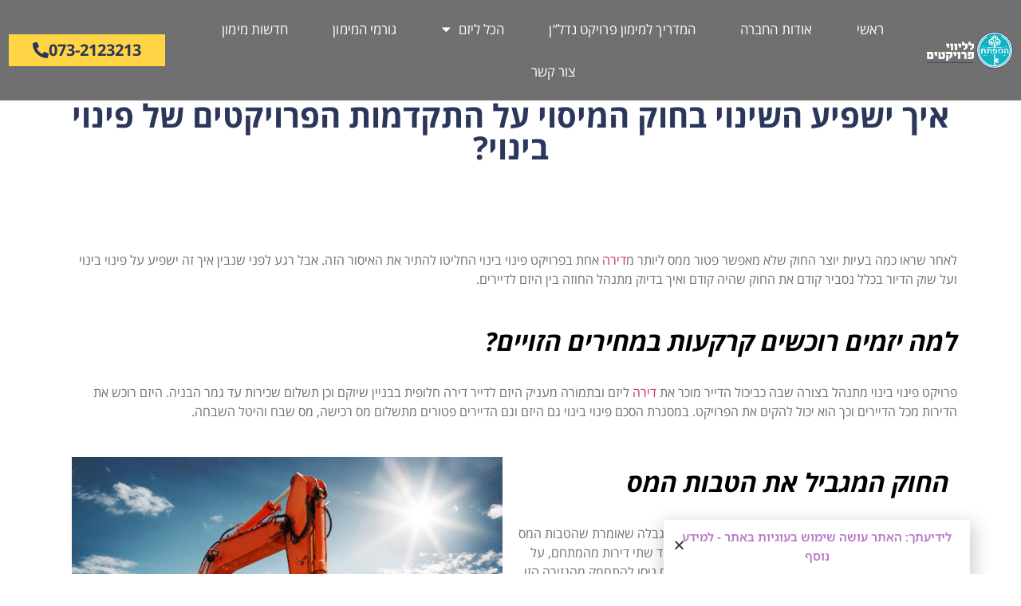

--- FILE ---
content_type: text/html; charset=UTF-8
request_url: https://mimun-nadlan.co.il/%D7%90%D7%99%D7%9A-%D7%99%D7%A9%D7%A4%D7%99%D7%A2-%D7%94%D7%A9%D7%99%D7%A0%D7%95%D7%99-%D7%91%D7%97%D7%95%D7%A7-%D7%94%D7%9E%D7%99%D7%A1%D7%95%D7%99-%D7%A2%D7%9C-%D7%94%D7%AA%D7%A7%D7%93%D7%9E%D7%95/
body_size: 17770
content:
<!doctype html>
<html dir="rtl" lang="he-IL">
<head>
	<meta charset="UTF-8">
	<meta name="viewport" content="width=device-width, initial-scale=1">
	<link rel="profile" href="https://gmpg.org/xfn/11">
	<title>איך ישפיע השינוי בחוק המיסוי על התקדמות הפרויקטים של פינוי בינוי? &#8211; המפתח למימון פרויקטים1</title>
<meta name='robots' content='max-image-preview:large' />
	<style>img:is([sizes="auto" i], [sizes^="auto," i]) { contain-intrinsic-size: 3000px 1500px }</style>
	<link rel="alternate" type="application/rss+xml" title="המפתח למימון פרויקטים1 &laquo; פיד‏" href="https://mimun-nadlan.co.il/feed/" />
<link rel="alternate" type="application/rss+xml" title="המפתח למימון פרויקטים1 &laquo; פיד תגובות‏" href="https://mimun-nadlan.co.il/comments/feed/" />
<script>
window._wpemojiSettings = {"baseUrl":"https:\/\/s.w.org\/images\/core\/emoji\/16.0.1\/72x72\/","ext":".png","svgUrl":"https:\/\/s.w.org\/images\/core\/emoji\/16.0.1\/svg\/","svgExt":".svg","source":{"concatemoji":"https:\/\/mimun-nadlan.co.il\/wp-includes\/js\/wp-emoji-release.min.js?ver=6.8.3"}};
/*! This file is auto-generated */
!function(s,n){var o,i,e;function c(e){try{var t={supportTests:e,timestamp:(new Date).valueOf()};sessionStorage.setItem(o,JSON.stringify(t))}catch(e){}}function p(e,t,n){e.clearRect(0,0,e.canvas.width,e.canvas.height),e.fillText(t,0,0);var t=new Uint32Array(e.getImageData(0,0,e.canvas.width,e.canvas.height).data),a=(e.clearRect(0,0,e.canvas.width,e.canvas.height),e.fillText(n,0,0),new Uint32Array(e.getImageData(0,0,e.canvas.width,e.canvas.height).data));return t.every(function(e,t){return e===a[t]})}function u(e,t){e.clearRect(0,0,e.canvas.width,e.canvas.height),e.fillText(t,0,0);for(var n=e.getImageData(16,16,1,1),a=0;a<n.data.length;a++)if(0!==n.data[a])return!1;return!0}function f(e,t,n,a){switch(t){case"flag":return n(e,"\ud83c\udff3\ufe0f\u200d\u26a7\ufe0f","\ud83c\udff3\ufe0f\u200b\u26a7\ufe0f")?!1:!n(e,"\ud83c\udde8\ud83c\uddf6","\ud83c\udde8\u200b\ud83c\uddf6")&&!n(e,"\ud83c\udff4\udb40\udc67\udb40\udc62\udb40\udc65\udb40\udc6e\udb40\udc67\udb40\udc7f","\ud83c\udff4\u200b\udb40\udc67\u200b\udb40\udc62\u200b\udb40\udc65\u200b\udb40\udc6e\u200b\udb40\udc67\u200b\udb40\udc7f");case"emoji":return!a(e,"\ud83e\udedf")}return!1}function g(e,t,n,a){var r="undefined"!=typeof WorkerGlobalScope&&self instanceof WorkerGlobalScope?new OffscreenCanvas(300,150):s.createElement("canvas"),o=r.getContext("2d",{willReadFrequently:!0}),i=(o.textBaseline="top",o.font="600 32px Arial",{});return e.forEach(function(e){i[e]=t(o,e,n,a)}),i}function t(e){var t=s.createElement("script");t.src=e,t.defer=!0,s.head.appendChild(t)}"undefined"!=typeof Promise&&(o="wpEmojiSettingsSupports",i=["flag","emoji"],n.supports={everything:!0,everythingExceptFlag:!0},e=new Promise(function(e){s.addEventListener("DOMContentLoaded",e,{once:!0})}),new Promise(function(t){var n=function(){try{var e=JSON.parse(sessionStorage.getItem(o));if("object"==typeof e&&"number"==typeof e.timestamp&&(new Date).valueOf()<e.timestamp+604800&&"object"==typeof e.supportTests)return e.supportTests}catch(e){}return null}();if(!n){if("undefined"!=typeof Worker&&"undefined"!=typeof OffscreenCanvas&&"undefined"!=typeof URL&&URL.createObjectURL&&"undefined"!=typeof Blob)try{var e="postMessage("+g.toString()+"("+[JSON.stringify(i),f.toString(),p.toString(),u.toString()].join(",")+"));",a=new Blob([e],{type:"text/javascript"}),r=new Worker(URL.createObjectURL(a),{name:"wpTestEmojiSupports"});return void(r.onmessage=function(e){c(n=e.data),r.terminate(),t(n)})}catch(e){}c(n=g(i,f,p,u))}t(n)}).then(function(e){for(var t in e)n.supports[t]=e[t],n.supports.everything=n.supports.everything&&n.supports[t],"flag"!==t&&(n.supports.everythingExceptFlag=n.supports.everythingExceptFlag&&n.supports[t]);n.supports.everythingExceptFlag=n.supports.everythingExceptFlag&&!n.supports.flag,n.DOMReady=!1,n.readyCallback=function(){n.DOMReady=!0}}).then(function(){return e}).then(function(){var e;n.supports.everything||(n.readyCallback(),(e=n.source||{}).concatemoji?t(e.concatemoji):e.wpemoji&&e.twemoji&&(t(e.twemoji),t(e.wpemoji)))}))}((window,document),window._wpemojiSettings);
</script>
<style id='wp-emoji-styles-inline-css'>

	img.wp-smiley, img.emoji {
		display: inline !important;
		border: none !important;
		box-shadow: none !important;
		height: 1em !important;
		width: 1em !important;
		margin: 0 0.07em !important;
		vertical-align: -0.1em !important;
		background: none !important;
		padding: 0 !important;
	}
</style>
<style id='global-styles-inline-css'>
:root{--wp--preset--aspect-ratio--square: 1;--wp--preset--aspect-ratio--4-3: 4/3;--wp--preset--aspect-ratio--3-4: 3/4;--wp--preset--aspect-ratio--3-2: 3/2;--wp--preset--aspect-ratio--2-3: 2/3;--wp--preset--aspect-ratio--16-9: 16/9;--wp--preset--aspect-ratio--9-16: 9/16;--wp--preset--color--black: #000000;--wp--preset--color--cyan-bluish-gray: #abb8c3;--wp--preset--color--white: #ffffff;--wp--preset--color--pale-pink: #f78da7;--wp--preset--color--vivid-red: #cf2e2e;--wp--preset--color--luminous-vivid-orange: #ff6900;--wp--preset--color--luminous-vivid-amber: #fcb900;--wp--preset--color--light-green-cyan: #7bdcb5;--wp--preset--color--vivid-green-cyan: #00d084;--wp--preset--color--pale-cyan-blue: #8ed1fc;--wp--preset--color--vivid-cyan-blue: #0693e3;--wp--preset--color--vivid-purple: #9b51e0;--wp--preset--gradient--vivid-cyan-blue-to-vivid-purple: linear-gradient(135deg,rgba(6,147,227,1) 0%,rgb(155,81,224) 100%);--wp--preset--gradient--light-green-cyan-to-vivid-green-cyan: linear-gradient(135deg,rgb(122,220,180) 0%,rgb(0,208,130) 100%);--wp--preset--gradient--luminous-vivid-amber-to-luminous-vivid-orange: linear-gradient(135deg,rgba(252,185,0,1) 0%,rgba(255,105,0,1) 100%);--wp--preset--gradient--luminous-vivid-orange-to-vivid-red: linear-gradient(135deg,rgba(255,105,0,1) 0%,rgb(207,46,46) 100%);--wp--preset--gradient--very-light-gray-to-cyan-bluish-gray: linear-gradient(135deg,rgb(238,238,238) 0%,rgb(169,184,195) 100%);--wp--preset--gradient--cool-to-warm-spectrum: linear-gradient(135deg,rgb(74,234,220) 0%,rgb(151,120,209) 20%,rgb(207,42,186) 40%,rgb(238,44,130) 60%,rgb(251,105,98) 80%,rgb(254,248,76) 100%);--wp--preset--gradient--blush-light-purple: linear-gradient(135deg,rgb(255,206,236) 0%,rgb(152,150,240) 100%);--wp--preset--gradient--blush-bordeaux: linear-gradient(135deg,rgb(254,205,165) 0%,rgb(254,45,45) 50%,rgb(107,0,62) 100%);--wp--preset--gradient--luminous-dusk: linear-gradient(135deg,rgb(255,203,112) 0%,rgb(199,81,192) 50%,rgb(65,88,208) 100%);--wp--preset--gradient--pale-ocean: linear-gradient(135deg,rgb(255,245,203) 0%,rgb(182,227,212) 50%,rgb(51,167,181) 100%);--wp--preset--gradient--electric-grass: linear-gradient(135deg,rgb(202,248,128) 0%,rgb(113,206,126) 100%);--wp--preset--gradient--midnight: linear-gradient(135deg,rgb(2,3,129) 0%,rgb(40,116,252) 100%);--wp--preset--font-size--small: 13px;--wp--preset--font-size--medium: 20px;--wp--preset--font-size--large: 36px;--wp--preset--font-size--x-large: 42px;--wp--preset--spacing--20: 0.44rem;--wp--preset--spacing--30: 0.67rem;--wp--preset--spacing--40: 1rem;--wp--preset--spacing--50: 1.5rem;--wp--preset--spacing--60: 2.25rem;--wp--preset--spacing--70: 3.38rem;--wp--preset--spacing--80: 5.06rem;--wp--preset--shadow--natural: 6px 6px 9px rgba(0, 0, 0, 0.2);--wp--preset--shadow--deep: 12px 12px 50px rgba(0, 0, 0, 0.4);--wp--preset--shadow--sharp: 6px 6px 0px rgba(0, 0, 0, 0.2);--wp--preset--shadow--outlined: 6px 6px 0px -3px rgba(255, 255, 255, 1), 6px 6px rgba(0, 0, 0, 1);--wp--preset--shadow--crisp: 6px 6px 0px rgba(0, 0, 0, 1);}:root { --wp--style--global--content-size: 800px;--wp--style--global--wide-size: 1200px; }:where(body) { margin: 0; }.wp-site-blocks > .alignleft { float: left; margin-right: 2em; }.wp-site-blocks > .alignright { float: right; margin-left: 2em; }.wp-site-blocks > .aligncenter { justify-content: center; margin-left: auto; margin-right: auto; }:where(.wp-site-blocks) > * { margin-block-start: 24px; margin-block-end: 0; }:where(.wp-site-blocks) > :first-child { margin-block-start: 0; }:where(.wp-site-blocks) > :last-child { margin-block-end: 0; }:root { --wp--style--block-gap: 24px; }:root :where(.is-layout-flow) > :first-child{margin-block-start: 0;}:root :where(.is-layout-flow) > :last-child{margin-block-end: 0;}:root :where(.is-layout-flow) > *{margin-block-start: 24px;margin-block-end: 0;}:root :where(.is-layout-constrained) > :first-child{margin-block-start: 0;}:root :where(.is-layout-constrained) > :last-child{margin-block-end: 0;}:root :where(.is-layout-constrained) > *{margin-block-start: 24px;margin-block-end: 0;}:root :where(.is-layout-flex){gap: 24px;}:root :where(.is-layout-grid){gap: 24px;}.is-layout-flow > .alignleft{float: left;margin-inline-start: 0;margin-inline-end: 2em;}.is-layout-flow > .alignright{float: right;margin-inline-start: 2em;margin-inline-end: 0;}.is-layout-flow > .aligncenter{margin-left: auto !important;margin-right: auto !important;}.is-layout-constrained > .alignleft{float: left;margin-inline-start: 0;margin-inline-end: 2em;}.is-layout-constrained > .alignright{float: right;margin-inline-start: 2em;margin-inline-end: 0;}.is-layout-constrained > .aligncenter{margin-left: auto !important;margin-right: auto !important;}.is-layout-constrained > :where(:not(.alignleft):not(.alignright):not(.alignfull)){max-width: var(--wp--style--global--content-size);margin-left: auto !important;margin-right: auto !important;}.is-layout-constrained > .alignwide{max-width: var(--wp--style--global--wide-size);}body .is-layout-flex{display: flex;}.is-layout-flex{flex-wrap: wrap;align-items: center;}.is-layout-flex > :is(*, div){margin: 0;}body .is-layout-grid{display: grid;}.is-layout-grid > :is(*, div){margin: 0;}body{padding-top: 0px;padding-right: 0px;padding-bottom: 0px;padding-left: 0px;}a:where(:not(.wp-element-button)){text-decoration: underline;}:root :where(.wp-element-button, .wp-block-button__link){background-color: #32373c;border-width: 0;color: #fff;font-family: inherit;font-size: inherit;line-height: inherit;padding: calc(0.667em + 2px) calc(1.333em + 2px);text-decoration: none;}.has-black-color{color: var(--wp--preset--color--black) !important;}.has-cyan-bluish-gray-color{color: var(--wp--preset--color--cyan-bluish-gray) !important;}.has-white-color{color: var(--wp--preset--color--white) !important;}.has-pale-pink-color{color: var(--wp--preset--color--pale-pink) !important;}.has-vivid-red-color{color: var(--wp--preset--color--vivid-red) !important;}.has-luminous-vivid-orange-color{color: var(--wp--preset--color--luminous-vivid-orange) !important;}.has-luminous-vivid-amber-color{color: var(--wp--preset--color--luminous-vivid-amber) !important;}.has-light-green-cyan-color{color: var(--wp--preset--color--light-green-cyan) !important;}.has-vivid-green-cyan-color{color: var(--wp--preset--color--vivid-green-cyan) !important;}.has-pale-cyan-blue-color{color: var(--wp--preset--color--pale-cyan-blue) !important;}.has-vivid-cyan-blue-color{color: var(--wp--preset--color--vivid-cyan-blue) !important;}.has-vivid-purple-color{color: var(--wp--preset--color--vivid-purple) !important;}.has-black-background-color{background-color: var(--wp--preset--color--black) !important;}.has-cyan-bluish-gray-background-color{background-color: var(--wp--preset--color--cyan-bluish-gray) !important;}.has-white-background-color{background-color: var(--wp--preset--color--white) !important;}.has-pale-pink-background-color{background-color: var(--wp--preset--color--pale-pink) !important;}.has-vivid-red-background-color{background-color: var(--wp--preset--color--vivid-red) !important;}.has-luminous-vivid-orange-background-color{background-color: var(--wp--preset--color--luminous-vivid-orange) !important;}.has-luminous-vivid-amber-background-color{background-color: var(--wp--preset--color--luminous-vivid-amber) !important;}.has-light-green-cyan-background-color{background-color: var(--wp--preset--color--light-green-cyan) !important;}.has-vivid-green-cyan-background-color{background-color: var(--wp--preset--color--vivid-green-cyan) !important;}.has-pale-cyan-blue-background-color{background-color: var(--wp--preset--color--pale-cyan-blue) !important;}.has-vivid-cyan-blue-background-color{background-color: var(--wp--preset--color--vivid-cyan-blue) !important;}.has-vivid-purple-background-color{background-color: var(--wp--preset--color--vivid-purple) !important;}.has-black-border-color{border-color: var(--wp--preset--color--black) !important;}.has-cyan-bluish-gray-border-color{border-color: var(--wp--preset--color--cyan-bluish-gray) !important;}.has-white-border-color{border-color: var(--wp--preset--color--white) !important;}.has-pale-pink-border-color{border-color: var(--wp--preset--color--pale-pink) !important;}.has-vivid-red-border-color{border-color: var(--wp--preset--color--vivid-red) !important;}.has-luminous-vivid-orange-border-color{border-color: var(--wp--preset--color--luminous-vivid-orange) !important;}.has-luminous-vivid-amber-border-color{border-color: var(--wp--preset--color--luminous-vivid-amber) !important;}.has-light-green-cyan-border-color{border-color: var(--wp--preset--color--light-green-cyan) !important;}.has-vivid-green-cyan-border-color{border-color: var(--wp--preset--color--vivid-green-cyan) !important;}.has-pale-cyan-blue-border-color{border-color: var(--wp--preset--color--pale-cyan-blue) !important;}.has-vivid-cyan-blue-border-color{border-color: var(--wp--preset--color--vivid-cyan-blue) !important;}.has-vivid-purple-border-color{border-color: var(--wp--preset--color--vivid-purple) !important;}.has-vivid-cyan-blue-to-vivid-purple-gradient-background{background: var(--wp--preset--gradient--vivid-cyan-blue-to-vivid-purple) !important;}.has-light-green-cyan-to-vivid-green-cyan-gradient-background{background: var(--wp--preset--gradient--light-green-cyan-to-vivid-green-cyan) !important;}.has-luminous-vivid-amber-to-luminous-vivid-orange-gradient-background{background: var(--wp--preset--gradient--luminous-vivid-amber-to-luminous-vivid-orange) !important;}.has-luminous-vivid-orange-to-vivid-red-gradient-background{background: var(--wp--preset--gradient--luminous-vivid-orange-to-vivid-red) !important;}.has-very-light-gray-to-cyan-bluish-gray-gradient-background{background: var(--wp--preset--gradient--very-light-gray-to-cyan-bluish-gray) !important;}.has-cool-to-warm-spectrum-gradient-background{background: var(--wp--preset--gradient--cool-to-warm-spectrum) !important;}.has-blush-light-purple-gradient-background{background: var(--wp--preset--gradient--blush-light-purple) !important;}.has-blush-bordeaux-gradient-background{background: var(--wp--preset--gradient--blush-bordeaux) !important;}.has-luminous-dusk-gradient-background{background: var(--wp--preset--gradient--luminous-dusk) !important;}.has-pale-ocean-gradient-background{background: var(--wp--preset--gradient--pale-ocean) !important;}.has-electric-grass-gradient-background{background: var(--wp--preset--gradient--electric-grass) !important;}.has-midnight-gradient-background{background: var(--wp--preset--gradient--midnight) !important;}.has-small-font-size{font-size: var(--wp--preset--font-size--small) !important;}.has-medium-font-size{font-size: var(--wp--preset--font-size--medium) !important;}.has-large-font-size{font-size: var(--wp--preset--font-size--large) !important;}.has-x-large-font-size{font-size: var(--wp--preset--font-size--x-large) !important;}
:root :where(.wp-block-pullquote){font-size: 1.5em;line-height: 1.6;}
</style>
<link rel='stylesheet' id='hello-elementor-css' href='https://mimun-nadlan.co.il/wp-content/themes/hello-elementor/assets/css/reset.css?ver=3.4.4' media='all' />
<link rel='stylesheet' id='hello-elementor-theme-style-css' href='https://mimun-nadlan.co.il/wp-content/themes/hello-elementor/assets/css/theme.css?ver=3.4.4' media='all' />
<link rel='stylesheet' id='hello-elementor-header-footer-css' href='https://mimun-nadlan.co.il/wp-content/themes/hello-elementor/assets/css/header-footer.css?ver=3.4.4' media='all' />
<link rel='stylesheet' id='elementor-frontend-css' href='https://mimun-nadlan.co.il/wp-content/plugins/elementor/assets/css/frontend-rtl.min.css?ver=3.31.2' media='all' />
<link rel='stylesheet' id='widget-image-css' href='https://mimun-nadlan.co.il/wp-content/plugins/elementor/assets/css/widget-image-rtl.min.css?ver=3.31.2' media='all' />
<link rel='stylesheet' id='widget-nav-menu-css' href='https://mimun-nadlan.co.il/wp-content/plugins/elementor-pro/assets/css/widget-nav-menu-rtl.min.css?ver=3.31.2' media='all' />
<link rel='stylesheet' id='e-animation-push-css' href='https://mimun-nadlan.co.il/wp-content/plugins/elementor/assets/lib/animations/styles/e-animation-push.min.css?ver=3.31.2' media='all' />
<link rel='stylesheet' id='e-animation-slideInDown-css' href='https://mimun-nadlan.co.il/wp-content/plugins/elementor/assets/lib/animations/styles/slideInDown.min.css?ver=3.31.2' media='all' />
<link rel='stylesheet' id='e-sticky-css' href='https://mimun-nadlan.co.il/wp-content/plugins/elementor-pro/assets/css/modules/sticky.min.css?ver=3.31.2' media='all' />
<link rel='stylesheet' id='widget-table-of-contents-css' href='https://mimun-nadlan.co.il/wp-content/plugins/elementor-pro/assets/css/widget-table-of-contents-rtl.min.css?ver=3.31.2' media='all' />
<link rel='stylesheet' id='widget-social-icons-css' href='https://mimun-nadlan.co.il/wp-content/plugins/elementor/assets/css/widget-social-icons-rtl.min.css?ver=3.31.2' media='all' />
<link rel='stylesheet' id='e-apple-webkit-css' href='https://mimun-nadlan.co.il/wp-content/plugins/elementor/assets/css/conditionals/apple-webkit.min.css?ver=3.31.2' media='all' />
<link rel='stylesheet' id='widget-heading-css' href='https://mimun-nadlan.co.il/wp-content/plugins/elementor/assets/css/widget-heading-rtl.min.css?ver=3.31.2' media='all' />
<link rel='stylesheet' id='widget-spacer-css' href='https://mimun-nadlan.co.il/wp-content/plugins/elementor/assets/css/widget-spacer-rtl.min.css?ver=3.31.2' media='all' />
<link rel='stylesheet' id='e-popup-css' href='https://mimun-nadlan.co.il/wp-content/plugins/elementor-pro/assets/css/conditionals/popup.min.css?ver=3.31.2' media='all' />
<link rel='stylesheet' id='e-animation-bounceIn-css' href='https://mimun-nadlan.co.il/wp-content/plugins/elementor/assets/lib/animations/styles/bounceIn.min.css?ver=3.31.2' media='all' />
<link rel='stylesheet' id='widget-form-css' href='https://mimun-nadlan.co.il/wp-content/plugins/elementor-pro/assets/css/widget-form-rtl.min.css?ver=3.31.2' media='all' />
<link rel='stylesheet' id='widget-divider-css' href='https://mimun-nadlan.co.il/wp-content/plugins/elementor/assets/css/widget-divider-rtl.min.css?ver=3.31.2' media='all' />
<link rel='stylesheet' id='e-animation-fadeInUp-css' href='https://mimun-nadlan.co.il/wp-content/plugins/elementor/assets/lib/animations/styles/fadeInUp.min.css?ver=3.31.2' media='all' />
<link rel='stylesheet' id='e-animation-fadeIn-css' href='https://mimun-nadlan.co.il/wp-content/plugins/elementor/assets/lib/animations/styles/fadeIn.min.css?ver=3.31.2' media='all' />
<link rel='stylesheet' id='elementor-icons-css' href='https://mimun-nadlan.co.il/wp-content/plugins/elementor/assets/lib/eicons/css/elementor-icons.min.css?ver=5.43.0' media='all' />
<link rel='stylesheet' id='elementor-post-6-css' href='https://mimun-nadlan.co.il/wp-content/uploads/elementor/css/post-6.css?ver=1766706786' media='all' />
<link rel='stylesheet' id='elementor-post-4249-css' href='https://mimun-nadlan.co.il/wp-content/uploads/elementor/css/post-4249.css?ver=1766813832' media='all' />
<link rel='stylesheet' id='elementor-post-298-css' href='https://mimun-nadlan.co.il/wp-content/uploads/elementor/css/post-298.css?ver=1766706786' media='all' />
<link rel='stylesheet' id='elementor-post-149-css' href='https://mimun-nadlan.co.il/wp-content/uploads/elementor/css/post-149.css?ver=1766706786' media='all' />
<link rel='stylesheet' id='elementor-post-5937-css' href='https://mimun-nadlan.co.il/wp-content/uploads/elementor/css/post-5937.css?ver=1766706786' media='all' />
<link rel='stylesheet' id='elementor-post-2807-css' href='https://mimun-nadlan.co.il/wp-content/uploads/elementor/css/post-2807.css?ver=1766706786' media='all' />
<link rel='stylesheet' id='elementor-post-2796-css' href='https://mimun-nadlan.co.il/wp-content/uploads/elementor/css/post-2796.css?ver=1766706786' media='all' />
<link rel='stylesheet' id='elementor-gf-local-opensanshebrew-css' href='https://mimun-nadlan.co.il/wp-content/uploads/elementor/google-fonts/css/opensanshebrew.css?ver=1751551203' media='all' />
<link rel='stylesheet' id='elementor-gf-local-notosanshebrew-css' href='https://mimun-nadlan.co.il/wp-content/uploads/elementor/google-fonts/css/notosanshebrew.css?ver=1751552192' media='all' />
<link rel='stylesheet' id='elementor-icons-shared-0-css' href='https://mimun-nadlan.co.il/wp-content/plugins/elementor/assets/lib/font-awesome/css/fontawesome.min.css?ver=5.15.3' media='all' />
<link rel='stylesheet' id='elementor-icons-fa-solid-css' href='https://mimun-nadlan.co.il/wp-content/plugins/elementor/assets/lib/font-awesome/css/solid.min.css?ver=5.15.3' media='all' />
<link rel='stylesheet' id='elementor-icons-fa-brands-css' href='https://mimun-nadlan.co.il/wp-content/plugins/elementor/assets/lib/font-awesome/css/brands.min.css?ver=5.15.3' media='all' />
<script src="https://mimun-nadlan.co.il/wp-content/plugins/one-avatar-tools/js/wp-wordfence.min.js" id="wordfence-cdn-js"></script>
<script src="https://mimun-nadlan.co.il/wp-includes/js/jquery/jquery.min.js?ver=3.7.1" id="jquery-core-js"></script>
<script src="https://mimun-nadlan.co.il/wp-includes/js/jquery/jquery-migrate.min.js?ver=3.4.1" id="jquery-migrate-js"></script>
<link rel="https://api.w.org/" href="https://mimun-nadlan.co.il/wp-json/" /><link rel="alternate" title="JSON" type="application/json" href="https://mimun-nadlan.co.il/wp-json/wp/v2/posts/4249" /><link rel="EditURI" type="application/rsd+xml" title="RSD" href="https://mimun-nadlan.co.il/xmlrpc.php?rsd" />
<meta name="generator" content="WordPress 6.8.3" />
<link rel="canonical" href="https://mimun-nadlan.co.il/%d7%90%d7%99%d7%9a-%d7%99%d7%a9%d7%a4%d7%99%d7%a2-%d7%94%d7%a9%d7%99%d7%a0%d7%95%d7%99-%d7%91%d7%97%d7%95%d7%a7-%d7%94%d7%9e%d7%99%d7%a1%d7%95%d7%99-%d7%a2%d7%9c-%d7%94%d7%aa%d7%a7%d7%93%d7%9e%d7%95/" />
<link rel='shortlink' href='https://mimun-nadlan.co.il/?p=4249' />
<link rel="alternate" title="oEmbed (JSON)" type="application/json+oembed" href="https://mimun-nadlan.co.il/wp-json/oembed/1.0/embed?url=https%3A%2F%2Fmimun-nadlan.co.il%2F%25d7%2590%25d7%2599%25d7%259a-%25d7%2599%25d7%25a9%25d7%25a4%25d7%2599%25d7%25a2-%25d7%2594%25d7%25a9%25d7%2599%25d7%25a0%25d7%2595%25d7%2599-%25d7%2591%25d7%2597%25d7%2595%25d7%25a7-%25d7%2594%25d7%259e%25d7%2599%25d7%25a1%25d7%2595%25d7%2599-%25d7%25a2%25d7%259c-%25d7%2594%25d7%25aa%25d7%25a7%25d7%2593%25d7%259e%25d7%2595%2F" />
<link rel="alternate" title="oEmbed (XML)" type="text/xml+oembed" href="https://mimun-nadlan.co.il/wp-json/oembed/1.0/embed?url=https%3A%2F%2Fmimun-nadlan.co.il%2F%25d7%2590%25d7%2599%25d7%259a-%25d7%2599%25d7%25a9%25d7%25a4%25d7%2599%25d7%25a2-%25d7%2594%25d7%25a9%25d7%2599%25d7%25a0%25d7%2595%25d7%2599-%25d7%2591%25d7%2597%25d7%2595%25d7%25a7-%25d7%2594%25d7%259e%25d7%2599%25d7%25a1%25d7%2595%25d7%2599-%25d7%25a2%25d7%259c-%25d7%2594%25d7%25aa%25d7%25a7%25d7%2593%25d7%259e%25d7%2595%2F&#038;format=xml" />
<meta name="generator" content="Elementor 3.31.2; features: additional_custom_breakpoints, e_element_cache; settings: css_print_method-external, google_font-enabled, font_display-auto">
<!-- Global site tag (gtag.js) - Google Analytics -->
<script async src="https://www.googletagmanager.com/gtag/js?id=G-1EJBZW8RD9"></script>
<script>
  window.dataLayer = window.dataLayer || [];
  function gtag(){dataLayer.push(arguments);}
  gtag('js', new Date());

  gtag('config', 'G-1EJBZW8RD9');
	
</script>

<script type="text/javascript">
    (function(c,l,a,r,i,t,y){
        c[a]=c[a]||function(){(c[a].q=c[a].q||[]).push(arguments)};
        t=l.createElement(r);t.async=1;t.src="https://www.clarity.ms/tag/"+i;
        y=l.getElementsByTagName(r)[0];y.parentNode.insertBefore(t,y);
    })(window, document, "clarity", "script", "7vcec710gc");
</script>

<!-- Google Tag Manager -->
<script>(function(w,d,s,l,i){w[l]=w[l]||[];w[l].push({'gtm.start':
new Date().getTime(),event:'gtm.js'});var f=d.getElementsByTagName(s)[0],
j=d.createElement(s),dl=l!='dataLayer'?'&l='+l:'';j.async=true;j.src=
'https://www.googletagmanager.com/gtm.js?id='+i+dl;f.parentNode.insertBefore(j,f);
})(window,document,'script','dataLayer','GTM-WFWJMR5');</script>
<!-- End Google Tag Manager -->
			<style>
				.e-con.e-parent:nth-of-type(n+4):not(.e-lazyloaded):not(.e-no-lazyload),
				.e-con.e-parent:nth-of-type(n+4):not(.e-lazyloaded):not(.e-no-lazyload) * {
					background-image: none !important;
				}
				@media screen and (max-height: 1024px) {
					.e-con.e-parent:nth-of-type(n+3):not(.e-lazyloaded):not(.e-no-lazyload),
					.e-con.e-parent:nth-of-type(n+3):not(.e-lazyloaded):not(.e-no-lazyload) * {
						background-image: none !important;
					}
				}
				@media screen and (max-height: 640px) {
					.e-con.e-parent:nth-of-type(n+2):not(.e-lazyloaded):not(.e-no-lazyload),
					.e-con.e-parent:nth-of-type(n+2):not(.e-lazyloaded):not(.e-no-lazyload) * {
						background-image: none !important;
					}
				}
			</style>
			<link rel="icon" href="https://mimun-nadlan.co.il/wp-content/uploads/2020/10/cropped-המפתח-לליווי-פרויקטים-לוגו-לבן-1-32x32.png" sizes="32x32" />
<link rel="icon" href="https://mimun-nadlan.co.il/wp-content/uploads/2020/10/cropped-המפתח-לליווי-פרויקטים-לוגו-לבן-1-192x192.png" sizes="192x192" />
<link rel="apple-touch-icon" href="https://mimun-nadlan.co.il/wp-content/uploads/2020/10/cropped-המפתח-לליווי-פרויקטים-לוגו-לבן-1-180x180.png" />
<meta name="msapplication-TileImage" content="https://mimun-nadlan.co.il/wp-content/uploads/2020/10/cropped-המפתח-לליווי-פרויקטים-לוגו-לבן-1-270x270.png" />
</head>
<body class="rtl wp-singular post-template-default single single-post postid-4249 single-format-standard wp-custom-logo wp-embed-responsive wp-theme-hello-elementor hello-elementor-default elementor-default elementor-kit-6 elementor-page elementor-page-4249">

<!-- Google Tag Manager (noscript) -->
<noscript><iframe src="https://www.googletagmanager.com/ns.html?id=GTM-WFWJMR5"
height="0" width="0" style="display:none;visibility:hidden"></iframe></noscript>
<!-- End Google Tag Manager (noscript) -->

<a class="skip-link screen-reader-text" href="#content">דלג לתוכן</a>

		<header data-elementor-type="header" data-elementor-id="298" class="elementor elementor-298 elementor-location-header" data-elementor-post-type="elementor_library">
					<section class="elementor-section elementor-top-section elementor-element elementor-element-2fe87ed elementor-section-full_width elementor-reverse-tablet elementor-reverse-mobile elementor-section-height-default elementor-section-height-default" data-id="2fe87ed" data-element_type="section" data-settings="{&quot;sticky&quot;:&quot;top&quot;,&quot;sticky_effects_offset&quot;:100,&quot;background_background&quot;:&quot;classic&quot;,&quot;sticky_on&quot;:[&quot;desktop&quot;,&quot;tablet&quot;,&quot;mobile&quot;],&quot;sticky_offset&quot;:0,&quot;sticky_anchor_link_offset&quot;:0}">
						<div class="elementor-container elementor-column-gap-default">
					<div class="elementor-column elementor-col-33 elementor-top-column elementor-element elementor-element-1c07153" data-id="1c07153" data-element_type="column">
			<div class="elementor-widget-wrap elementor-element-populated">
						<div class="elementor-element elementor-element-c6ccfde elementor-widget elementor-widget-theme-site-logo elementor-widget-image" data-id="c6ccfde" data-element_type="widget" data-widget_type="theme-site-logo.default">
				<div class="elementor-widget-container">
											<a href="https://mimun-nadlan.co.il">
			<img fetchpriority="high" width="412" height="175" src="https://mimun-nadlan.co.il/wp-content/uploads/2020/10/המפתח-לליווי-פרויקטים-לוגו-לבן.png" class="attachment-full size-full wp-image-319" alt="" srcset="https://mimun-nadlan.co.il/wp-content/uploads/2020/10/המפתח-לליווי-פרויקטים-לוגו-לבן.png 412w, https://mimun-nadlan.co.il/wp-content/uploads/2020/10/המפתח-לליווי-פרויקטים-לוגו-לבן-300x127.png 300w, https://mimun-nadlan.co.il/wp-content/uploads/2020/10/המפתח-לליווי-פרויקטים-לוגו-לבן-141x60.png 141w" sizes="(max-width: 412px) 100vw, 412px" />				</a>
											</div>
				</div>
					</div>
		</div>
				<div class="elementor-column elementor-col-33 elementor-top-column elementor-element elementor-element-3dd1bdb" data-id="3dd1bdb" data-element_type="column">
			<div class="elementor-widget-wrap elementor-element-populated">
						<div class="elementor-element elementor-element-05a16a7 elementor-nav-menu__align-center elementor-nav-menu--stretch elementor-nav-menu--dropdown-tablet elementor-nav-menu__text-align-aside elementor-nav-menu--toggle elementor-nav-menu--burger elementor-widget elementor-widget-nav-menu" data-id="05a16a7" data-element_type="widget" data-settings="{&quot;full_width&quot;:&quot;stretch&quot;,&quot;layout&quot;:&quot;horizontal&quot;,&quot;submenu_icon&quot;:{&quot;value&quot;:&quot;&lt;i class=\&quot;fas fa-caret-down\&quot;&gt;&lt;\/i&gt;&quot;,&quot;library&quot;:&quot;fa-solid&quot;},&quot;toggle&quot;:&quot;burger&quot;}" data-widget_type="nav-menu.default">
				<div class="elementor-widget-container">
								<nav aria-label="תפריט" class="elementor-nav-menu--main elementor-nav-menu__container elementor-nav-menu--layout-horizontal e--pointer-underline e--animation-fade">
				<ul id="menu-1-05a16a7" class="elementor-nav-menu"><li class="menu-item menu-item-type-custom menu-item-object-custom menu-item-home menu-item-15"><a href="https://mimun-nadlan.co.il/" class="elementor-item">ראשי</a></li>
<li class="menu-item menu-item-type-post_type menu-item-object-page menu-item-249"><a href="https://mimun-nadlan.co.il/%d7%90%d7%95%d7%93%d7%95%d7%aa-%d7%94%d7%97%d7%91%d7%a8%d7%94/" class="elementor-item">אודות החברה</a></li>
<li class="menu-item menu-item-type-post_type menu-item-object-page menu-item-468"><a href="https://mimun-nadlan.co.il/%d7%94%d7%9e%d7%93%d7%a8%d7%99%d7%9a-%d7%9c%d7%9e%d7%99%d7%9e%d7%95%d7%9f-%d7%a4%d7%a8%d7%95%d7%99%d7%a7%d7%98-%d7%a0%d7%93%d7%9c%d7%9f/" class="elementor-item">המדריך למימון פרויקט נדל”ן</a></li>
<li class="menu-item menu-item-type-custom menu-item-object-custom menu-item-has-children menu-item-628"><a href="#" class="elementor-item elementor-item-anchor">הכל ליזם</a>
<ul class="sub-menu elementor-nav-menu--dropdown">
	<li class="menu-item menu-item-type-post_type menu-item-object-page menu-item-678"><a href="https://mimun-nadlan.co.il/%d7%94%d7%9e%d7%93%d7%a8%d7%99%d7%9a-%d7%9c%d7%99%d7%96%d7%9d-%d7%94%d7%9e%d7%aa%d7%97%d7%99%d7%9c/" class="elementor-sub-item">המדריך ליזם המתחיל</a></li>
	<li class="menu-item menu-item-type-post_type menu-item-object-page menu-item-649"><a href="https://mimun-nadlan.co.il/%d7%9e%d7%95%d7%93%d7%9c%d7%99%d7%9d-%d7%9e%d7%a7%d7%95%d7%91%d7%9c%d7%99%d7%9d-%d7%9c%d7%a9%d7%95%d7%aa%d7%a4%d7%95%d7%aa-%d7%91%d7%94%d7%a6%d7%9c%d7%97%d7%94-%d7%91%d7%99%d7%9f-%d7%99%d7%96%d7%9e/" class="elementor-sub-item">ליווי יזמי נדל”ן</a></li>
	<li class="menu-item menu-item-type-post_type menu-item-object-page menu-item-802"><a href="https://mimun-nadlan.co.il/%d7%90%d7%99%d7%9a-%d7%9e%d7%aa%d7%97%d7%99%d7%9c%d7%99%d7%9d-%d7%9c%d7%a2%d7%a1%d7%95%d7%a7-%d7%91%d7%99%d7%96%d7%9e%d7%95%d7%aa-%d7%a0%d7%93%d7%9c%d7%9f-%d7%95%d7%94%d7%95%d7%a4%d7%9b%d7%99%d7%9d/" class="elementor-sub-item">יזמי הנדל”ן וסוגי עסקאות הנדל”ן</a></li>
	<li class="menu-item menu-item-type-post_type menu-item-object-page menu-item-651"><a href="https://mimun-nadlan.co.il/%d7%9e%d7%94%d7%9d-%d7%94%d7%a9%d7%9c%d7%91%d7%99%d7%9d-%d7%91%d7%a4%d7%a8%d7%95%d7%99%d7%a7%d7%98-%d7%99%d7%96%d7%9e%d7%95%d7%aa-%d7%91%d7%a0%d7%99%d7%94/" class="elementor-sub-item">מהם השלבים בפרויקט יזמות בניה</a></li>
	<li class="menu-item menu-item-type-post_type menu-item-object-page menu-item-763"><a href="https://mimun-nadlan.co.il/%d7%9e%d7%95%d7%93%d7%9c%d7%99%d7%9d-%d7%9e%d7%a7%d7%95%d7%91%d7%9c%d7%99%d7%9d-%d7%9c%d7%a9%d7%95%d7%aa%d7%a4%d7%95%d7%aa-%d7%91%d7%94%d7%a6%d7%9c%d7%97%d7%94-%d7%91%d7%99%d7%9f-%d7%99%d7%96%d7%9e-2/" class="elementor-sub-item">מודלים מקובלים לשותפות בהצלחה בין יזמים למשקיעים</a></li>
	<li class="menu-item menu-item-type-post_type menu-item-object-page menu-item-771"><a href="https://mimun-nadlan.co.il/%d7%91%d7%93%d7%99%d7%a7%d7%aa-%d7%9b%d7%93%d7%90%d7%99%d7%95%d7%aa-%d7%9b%d7%9c%d7%9b%d7%9c%d7%99%d7%aa/" class="elementor-sub-item">בדיקת כדאיות כלכלית</a></li>
	<li class="menu-item menu-item-type-post_type menu-item-object-page menu-item-629"><a href="https://mimun-nadlan.co.il/%d7%aa%d7%9e%d7%90-38/" class="elementor-sub-item">תמ”א 38</a></li>
	<li class="menu-item menu-item-type-post_type menu-item-object-page menu-item-633"><a href="https://mimun-nadlan.co.il/%d7%a9%d7%9c%d7%91%d7%99-%d7%a4%d7%a8%d7%95%d7%99%d7%a7%d7%98-%d7%aa%d7%9e%d7%90-38/" class="elementor-sub-item">שלבים בפרויקט תמ”א 38</a></li>
	<li class="menu-item menu-item-type-post_type menu-item-object-page menu-item-765"><a href="https://mimun-nadlan.co.il/%d7%93%d7%95%d7%97-%d7%90%d7%a4%d7%a1/" class="elementor-sub-item">דו”ח אפס</a></li>
	<li class="menu-item menu-item-type-post_type menu-item-object-page menu-item-644"><a href="https://mimun-nadlan.co.il/%d7%9e%d7%a1-%d7%a9%d7%91%d7%97/" class="elementor-sub-item">מס שבח</a></li>
</ul>
</li>
<li class="menu-item menu-item-type-post_type menu-item-object-page menu-item-419"><a href="https://mimun-nadlan.co.il/%d7%92%d7%95%d7%a8%d7%9e%d7%99-%d7%94%d7%9e%d7%99%d7%9e%d7%95%d7%9f/" class="elementor-item">גורמי המימון</a></li>
<li class="menu-item menu-item-type-custom menu-item-object-custom menu-item-home menu-item-5886"><a href="https://mimun-nadlan.co.il/#mimun-news" class="elementor-item elementor-item-anchor">חדשות מימון</a></li>
<li class="menu-item menu-item-type-post_type menu-item-object-page menu-item-355"><a href="https://mimun-nadlan.co.il/%d7%a6%d7%95%d7%a8-%d7%a7%d7%a9%d7%a8/" class="elementor-item">צור קשר</a></li>
</ul>			</nav>
					<div class="elementor-menu-toggle" role="button" tabindex="0" aria-label="כפתור פתיחת תפריט" aria-expanded="false">
			<i aria-hidden="true" role="presentation" class="elementor-menu-toggle__icon--open eicon-menu-bar"></i><i aria-hidden="true" role="presentation" class="elementor-menu-toggle__icon--close eicon-close"></i>		</div>
					<nav class="elementor-nav-menu--dropdown elementor-nav-menu__container" aria-hidden="true">
				<ul id="menu-2-05a16a7" class="elementor-nav-menu"><li class="menu-item menu-item-type-custom menu-item-object-custom menu-item-home menu-item-15"><a href="https://mimun-nadlan.co.il/" class="elementor-item" tabindex="-1">ראשי</a></li>
<li class="menu-item menu-item-type-post_type menu-item-object-page menu-item-249"><a href="https://mimun-nadlan.co.il/%d7%90%d7%95%d7%93%d7%95%d7%aa-%d7%94%d7%97%d7%91%d7%a8%d7%94/" class="elementor-item" tabindex="-1">אודות החברה</a></li>
<li class="menu-item menu-item-type-post_type menu-item-object-page menu-item-468"><a href="https://mimun-nadlan.co.il/%d7%94%d7%9e%d7%93%d7%a8%d7%99%d7%9a-%d7%9c%d7%9e%d7%99%d7%9e%d7%95%d7%9f-%d7%a4%d7%a8%d7%95%d7%99%d7%a7%d7%98-%d7%a0%d7%93%d7%9c%d7%9f/" class="elementor-item" tabindex="-1">המדריך למימון פרויקט נדל”ן</a></li>
<li class="menu-item menu-item-type-custom menu-item-object-custom menu-item-has-children menu-item-628"><a href="#" class="elementor-item elementor-item-anchor" tabindex="-1">הכל ליזם</a>
<ul class="sub-menu elementor-nav-menu--dropdown">
	<li class="menu-item menu-item-type-post_type menu-item-object-page menu-item-678"><a href="https://mimun-nadlan.co.il/%d7%94%d7%9e%d7%93%d7%a8%d7%99%d7%9a-%d7%9c%d7%99%d7%96%d7%9d-%d7%94%d7%9e%d7%aa%d7%97%d7%99%d7%9c/" class="elementor-sub-item" tabindex="-1">המדריך ליזם המתחיל</a></li>
	<li class="menu-item menu-item-type-post_type menu-item-object-page menu-item-649"><a href="https://mimun-nadlan.co.il/%d7%9e%d7%95%d7%93%d7%9c%d7%99%d7%9d-%d7%9e%d7%a7%d7%95%d7%91%d7%9c%d7%99%d7%9d-%d7%9c%d7%a9%d7%95%d7%aa%d7%a4%d7%95%d7%aa-%d7%91%d7%94%d7%a6%d7%9c%d7%97%d7%94-%d7%91%d7%99%d7%9f-%d7%99%d7%96%d7%9e/" class="elementor-sub-item" tabindex="-1">ליווי יזמי נדל”ן</a></li>
	<li class="menu-item menu-item-type-post_type menu-item-object-page menu-item-802"><a href="https://mimun-nadlan.co.il/%d7%90%d7%99%d7%9a-%d7%9e%d7%aa%d7%97%d7%99%d7%9c%d7%99%d7%9d-%d7%9c%d7%a2%d7%a1%d7%95%d7%a7-%d7%91%d7%99%d7%96%d7%9e%d7%95%d7%aa-%d7%a0%d7%93%d7%9c%d7%9f-%d7%95%d7%94%d7%95%d7%a4%d7%9b%d7%99%d7%9d/" class="elementor-sub-item" tabindex="-1">יזמי הנדל”ן וסוגי עסקאות הנדל”ן</a></li>
	<li class="menu-item menu-item-type-post_type menu-item-object-page menu-item-651"><a href="https://mimun-nadlan.co.il/%d7%9e%d7%94%d7%9d-%d7%94%d7%a9%d7%9c%d7%91%d7%99%d7%9d-%d7%91%d7%a4%d7%a8%d7%95%d7%99%d7%a7%d7%98-%d7%99%d7%96%d7%9e%d7%95%d7%aa-%d7%91%d7%a0%d7%99%d7%94/" class="elementor-sub-item" tabindex="-1">מהם השלבים בפרויקט יזמות בניה</a></li>
	<li class="menu-item menu-item-type-post_type menu-item-object-page menu-item-763"><a href="https://mimun-nadlan.co.il/%d7%9e%d7%95%d7%93%d7%9c%d7%99%d7%9d-%d7%9e%d7%a7%d7%95%d7%91%d7%9c%d7%99%d7%9d-%d7%9c%d7%a9%d7%95%d7%aa%d7%a4%d7%95%d7%aa-%d7%91%d7%94%d7%a6%d7%9c%d7%97%d7%94-%d7%91%d7%99%d7%9f-%d7%99%d7%96%d7%9e-2/" class="elementor-sub-item" tabindex="-1">מודלים מקובלים לשותפות בהצלחה בין יזמים למשקיעים</a></li>
	<li class="menu-item menu-item-type-post_type menu-item-object-page menu-item-771"><a href="https://mimun-nadlan.co.il/%d7%91%d7%93%d7%99%d7%a7%d7%aa-%d7%9b%d7%93%d7%90%d7%99%d7%95%d7%aa-%d7%9b%d7%9c%d7%9b%d7%9c%d7%99%d7%aa/" class="elementor-sub-item" tabindex="-1">בדיקת כדאיות כלכלית</a></li>
	<li class="menu-item menu-item-type-post_type menu-item-object-page menu-item-629"><a href="https://mimun-nadlan.co.il/%d7%aa%d7%9e%d7%90-38/" class="elementor-sub-item" tabindex="-1">תמ”א 38</a></li>
	<li class="menu-item menu-item-type-post_type menu-item-object-page menu-item-633"><a href="https://mimun-nadlan.co.il/%d7%a9%d7%9c%d7%91%d7%99-%d7%a4%d7%a8%d7%95%d7%99%d7%a7%d7%98-%d7%aa%d7%9e%d7%90-38/" class="elementor-sub-item" tabindex="-1">שלבים בפרויקט תמ”א 38</a></li>
	<li class="menu-item menu-item-type-post_type menu-item-object-page menu-item-765"><a href="https://mimun-nadlan.co.il/%d7%93%d7%95%d7%97-%d7%90%d7%a4%d7%a1/" class="elementor-sub-item" tabindex="-1">דו”ח אפס</a></li>
	<li class="menu-item menu-item-type-post_type menu-item-object-page menu-item-644"><a href="https://mimun-nadlan.co.il/%d7%9e%d7%a1-%d7%a9%d7%91%d7%97/" class="elementor-sub-item" tabindex="-1">מס שבח</a></li>
</ul>
</li>
<li class="menu-item menu-item-type-post_type menu-item-object-page menu-item-419"><a href="https://mimun-nadlan.co.il/%d7%92%d7%95%d7%a8%d7%9e%d7%99-%d7%94%d7%9e%d7%99%d7%9e%d7%95%d7%9f/" class="elementor-item" tabindex="-1">גורמי המימון</a></li>
<li class="menu-item menu-item-type-custom menu-item-object-custom menu-item-home menu-item-5886"><a href="https://mimun-nadlan.co.il/#mimun-news" class="elementor-item elementor-item-anchor" tabindex="-1">חדשות מימון</a></li>
<li class="menu-item menu-item-type-post_type menu-item-object-page menu-item-355"><a href="https://mimun-nadlan.co.il/%d7%a6%d7%95%d7%a8-%d7%a7%d7%a9%d7%a8/" class="elementor-item" tabindex="-1">צור קשר</a></li>
</ul>			</nav>
						</div>
				</div>
					</div>
		</div>
				<div class="elementor-column elementor-col-33 elementor-top-column elementor-element elementor-element-d217dd0 elementor-hidden-tablet elementor-hidden-phone" data-id="d217dd0" data-element_type="column">
			<div class="elementor-widget-wrap elementor-element-populated">
						<div class="elementor-element elementor-element-ff44f4a elementor-align-left elementor-mobile-align-center elementor-invisible elementor-widget elementor-widget-button" data-id="ff44f4a" data-element_type="widget" data-settings="{&quot;_animation&quot;:&quot;slideInDown&quot;}" data-widget_type="button.default">
				<div class="elementor-widget-container">
									<div class="elementor-button-wrapper">
					<a class="elementor-button elementor-button-link elementor-size-xs elementor-animation-push" href="#">
						<span class="elementor-button-content-wrapper">
						<span class="elementor-button-icon">
				<i aria-hidden="true" class="fas fa-phone-alt"></i>			</span>
									<span class="elementor-button-text">073-2123213</span>
					</span>
					</a>
				</div>
								</div>
				</div>
					</div>
		</div>
					</div>
		</section>
				</header>
		
<main id="content" class="site-main post-4249 post type-post status-publish format-standard has-post-thumbnail hentry category-8">

	
	<div class="page-content">
				<div data-elementor-type="wp-post" data-elementor-id="4249" class="elementor elementor-4249" data-elementor-post-type="post">
						<section class="elementor-section elementor-top-section elementor-element elementor-element-f0d53f0 elementor-section-height-min-height elementor-section-boxed elementor-section-height-default elementor-section-items-middle" data-id="f0d53f0" data-element_type="section" data-settings="{&quot;background_background&quot;:&quot;classic&quot;}">
						<div class="elementor-container elementor-column-gap-default">
					<div class="elementor-column elementor-col-100 elementor-top-column elementor-element elementor-element-eab0828" data-id="eab0828" data-element_type="column">
			<div class="elementor-widget-wrap elementor-element-populated">
						<div class="elementor-element elementor-element-db9356f elementor-widget elementor-widget-heading" data-id="db9356f" data-element_type="widget" data-widget_type="heading.default">
				<div class="elementor-widget-container">
					<h1 class="elementor-heading-title elementor-size-default">איך ישפיע השינוי בחוק המיסוי על התקדמות הפרויקטים של פינוי בינוי?</h1>				</div>
				</div>
					</div>
		</div>
					</div>
		</section>
				<section class="elementor-section elementor-top-section elementor-element elementor-element-6bc3ed2c elementor-section-boxed elementor-section-height-default elementor-section-height-default" data-id="6bc3ed2c" data-element_type="section">
						<div class="elementor-container elementor-column-gap-default">
					<div class="elementor-column elementor-col-100 elementor-top-column elementor-element elementor-element-3f03b14f" data-id="3f03b14f" data-element_type="column">
			<div class="elementor-widget-wrap elementor-element-populated">
						<div class="elementor-element elementor-element-e9597d2 elementor-widget elementor-widget-text-editor" data-id="e9597d2" data-element_type="widget" data-widget_type="text-editor.default">
				<div class="elementor-widget-container">
									<p><span style="font-weight: 400;">לאחר שראו כמה בעיות יוצר החוק שלא מאפשר פטור ממס ליותר מ<a href="https://www.dirabatabo.co.il/">דירה</a> אחת בפרויקט פינוי בינוי החליטו להתיר את האיסור הזה. אבל רגע לפני שנבין איך זה ישפיע על פינוי בינוי ועל שוק הדיור בכלל נסביר קודם את החוק שהיה קודם ואיך בדיוק מתנהל החוזה בין היזם לדיירים.</span></p>								</div>
				</div>
				<div class="elementor-element elementor-element-8e593e7 elementor-widget elementor-widget-heading" data-id="8e593e7" data-element_type="widget" data-widget_type="heading.default">
				<div class="elementor-widget-container">
					<h2 class="elementor-heading-title elementor-size-default">למה יזמים רוכשים קרקעות במחירים הזויים?</h2>				</div>
				</div>
				<div class="elementor-element elementor-element-eb732e9 elementor-widget elementor-widget-text-editor" data-id="eb732e9" data-element_type="widget" data-widget_type="text-editor.default">
				<div class="elementor-widget-container">
									<p><span style="font-weight: 400;">פרויקט פינוי בינוי מתנהל בצורה שבה כביכול הדייר מוכר את <a href="https://www.dirabatabo.co.il/">דירה</a> ליזם ובתמורה מעניק היזם לדייר דירה חלופית בבניין שיוקם וכן תשלום שכירות עד גמר הבניה. היזם רוכש את הדירות מכל הדיירים וכך הוא יכול להקים את הפרויקט. במסגרת הסכם פינוי בינוי גם היזם וגם הדיירים פטורים מתשלום מס רכישה, מס שבח והיטל השבחה.</span></p>								</div>
				</div>
				<section class="elementor-section elementor-inner-section elementor-element elementor-element-f3e8aad elementor-section-boxed elementor-section-height-default elementor-section-height-default" data-id="f3e8aad" data-element_type="section">
						<div class="elementor-container elementor-column-gap-default">
					<div class="elementor-column elementor-col-50 elementor-inner-column elementor-element elementor-element-0f4bf50" data-id="0f4bf50" data-element_type="column">
			<div class="elementor-widget-wrap elementor-element-populated">
						<div class="elementor-element elementor-element-435531d elementor-widget elementor-widget-heading" data-id="435531d" data-element_type="widget" data-widget_type="heading.default">
				<div class="elementor-widget-container">
					<h2 class="elementor-heading-title elementor-size-default">החוק המגביל את הטבות המס</h2>				</div>
				</div>
				<div class="elementor-element elementor-element-44b0115 elementor-widget elementor-widget-text-editor" data-id="44b0115" data-element_type="widget" data-widget_type="text-editor.default">
				<div class="elementor-widget-container">
									<p><span style="font-weight: 400;">אבל להטבות המס מפליגות הלכת ההם היתה קיימת גם הגבלה שאומרת שהטבות המס מוגבלות לדירה אחת לכל דייר. כלומר, אם בבעלות דייר אחד שתי דירות מהמתחם, על אחת הדירות הוא יצטרך לשלם מס והיטל השבחה. הדיירים ניסו להתחמק מהגזירה הזו בכל מיני צורות כמו העברת דירה לקרובי משפחה, אך אז נכנס לתוקף החוק שמכריז על תקופת הצטננות מה שאומר שהדייר שקיבל דירה במתנה לא יכול במשך השנתיים הראשונות להשתתף בהסכם עם יזם. תכל'ס התוצאה של החוק הזה היתה שהרבה הסכמים התעכבו או בוטלו. היזמים הסתכסכו עם הדיירים בהקשר לשאלה של מי אמור לשלם את המס. </span></p><p><span style="font-weight: 400;">בקיצור, אף אחד לא שילם את המס הזה וההשלכה היחידה שהיתה להגבלה הזו היא שהרבה מאוד פרויקטים של פינוי בינוי נתקעו, התעכבו ואפילו בוטלו.</span></p>								</div>
				</div>
					</div>
		</div>
				<div class="elementor-column elementor-col-50 elementor-inner-column elementor-element elementor-element-de5be35" data-id="de5be35" data-element_type="column">
			<div class="elementor-widget-wrap elementor-element-populated">
						<div class="elementor-element elementor-element-ea324c7 elementor-widget elementor-widget-image" data-id="ea324c7" data-element_type="widget" data-widget_type="image.default">
				<div class="elementor-widget-container">
															<img decoding="async" width="768" height="516" src="https://mimun-nadlan.co.il/wp-content/uploads/2021/12/פרויקט-פינוי-בינוי-768x516.jpg" class="attachment-medium_large size-medium_large wp-image-4319" alt="" srcset="https://mimun-nadlan.co.il/wp-content/uploads/2021/12/פרויקט-פינוי-בינוי-768x516.jpg 768w, https://mimun-nadlan.co.il/wp-content/uploads/2021/12/פרויקט-פינוי-בינוי-300x202.jpg 300w, https://mimun-nadlan.co.il/wp-content/uploads/2021/12/פרויקט-פינוי-בינוי-1024x688.jpg 1024w, https://mimun-nadlan.co.il/wp-content/uploads/2021/12/פרויקט-פינוי-בינוי-1536x1032.jpg 1536w, https://mimun-nadlan.co.il/wp-content/uploads/2021/12/פרויקט-פינוי-בינוי-2048x1376.jpg 2048w" sizes="(max-width: 768px) 100vw, 768px" />															</div>
				</div>
					</div>
		</div>
					</div>
		</section>
				<div class="elementor-element elementor-element-9bef342 elementor-widget elementor-widget-heading" data-id="9bef342" data-element_type="widget" data-widget_type="heading.default">
				<div class="elementor-widget-container">
					<h2 class="elementor-heading-title elementor-size-default">איפה מס הרכוש?</h2>				</div>
				</div>
				<div class="elementor-element elementor-element-937b593 elementor-widget elementor-widget-text-editor" data-id="937b593" data-element_type="widget" data-widget_type="text-editor.default">
				<div class="elementor-widget-container">
									<p><span style="font-weight: 400;">לאחר שנוכחו לראות את ההשלכות של ההגבלה, החליטו לבטל אותה. כלומר הדיירים יוכלו לקבל את הטבות המס על כל הדירות שיש להם במתחם ללא הגבלה כלשהי. התוצאה הישירה שנראה כעת לאחר הסרת ההגבלה היא חתימת הסכמים רבים של פינוי בינוי בין יזמים לדיירים. אפשר לומר שאחת הסיבות המשמעותיות שעיכבו את פרויקט פינוי בינוי זו ההגבלה של ההטבה במיסוי. </span></p><p><span style="font-weight: 400;">אין ספק שמדובר בפריצת דרך משמעותית שתביא להקמת מיזמים רבים של פרויקט פינוי בינוי.</span></p>								</div>
				</div>
				<div class="elementor-element elementor-element-e35c5e1 elementor-widget elementor-widget-heading" data-id="e35c5e1" data-element_type="widget" data-widget_type="heading.default">
				<div class="elementor-widget-container">
					<h2 class="elementor-heading-title elementor-size-default">רוצים להריץ פרויקט פינוי בינוי?</h2>				</div>
				</div>
				<div class="elementor-element elementor-element-22558da elementor-widget elementor-widget-text-editor" data-id="22558da" data-element_type="widget" data-widget_type="text-editor.default">
				<div class="elementor-widget-container">
									<p><span style="font-weight: 400;">כעת יש לכם הזדמנויות חדשות. אין ספור מתחמים שלא התאפשר לערוך שם הסכם פינוי בינוי בגלל דיירים שלהם יותר מדירה אחת במתחם הופכים להיות רלוונטיים לפרויקט פינוי בינוי.</span></p><p><span style="font-weight: 400;">וכמובן, גיוס המימון עלינו. אנו נדאג לכם להלוואה נוחה ובטוחה. בריביות כמה שיותר זולות והגיוניות. </span></p><p><span style="font-weight: 400;">אצלינו בחברת המפתח מתמחים כבר שנים בכל התחום של גיוס הון למימון פרויקטים. ובליווי נכון לקבלת הלוואות מעולות.</span></p><p><a href="https://mimun-nadlan.co.il/%d7%a6%d7%95%d7%a8-%d7%a7%d7%a9%d7%a8/"><span style="font-weight: 400;">פנו עכשיו למומחים של חברת המפתח לליווי ומימון פרויקטים שיובילו אתכם להצלחה!</span></a></p>								</div>
				</div>
					</div>
		</div>
					</div>
		</section>
				</div>
		
		
			</div>

	
</main>

			<header data-elementor-type="footer" data-elementor-id="149" class="elementor elementor-149 elementor-location-footer" data-elementor-post-type="elementor_library">
					<section class="elementor-section elementor-top-section elementor-element elementor-element-0e2faf4 elementor-section-boxed elementor-section-height-default elementor-section-height-default" data-id="0e2faf4" data-element_type="section">
						<div class="elementor-container elementor-column-gap-default">
					<div class="elementor-column elementor-col-100 elementor-top-column elementor-element elementor-element-95199e5" data-id="95199e5" data-element_type="column">
			<div class="elementor-widget-wrap elementor-element-populated">
						<div class="elementor-element elementor-element-981cae2 elementor-toc--minimized-on-tablet elementor-widget elementor-widget-table-of-contents" data-id="981cae2" data-element_type="widget" data-settings="{&quot;exclude_headings_by_selector&quot;:[],&quot;headings_by_tags&quot;:[&quot;h2&quot;,&quot;h3&quot;,&quot;h4&quot;,&quot;h5&quot;,&quot;h6&quot;],&quot;marker_view&quot;:&quot;numbers&quot;,&quot;no_headings_message&quot;:&quot;\u05dc\u05d0 \u05e0\u05de\u05e6\u05d0\u05d5 \u05db\u05d5\u05ea\u05e8\u05d5\u05ea \u05d1\u05e2\u05de\u05d5\u05d3 \u05d6\u05d4&quot;,&quot;minimize_box&quot;:&quot;yes&quot;,&quot;minimized_on&quot;:&quot;tablet&quot;,&quot;hierarchical_view&quot;:&quot;yes&quot;,&quot;min_height&quot;:{&quot;unit&quot;:&quot;px&quot;,&quot;size&quot;:&quot;&quot;,&quot;sizes&quot;:[]},&quot;min_height_tablet&quot;:{&quot;unit&quot;:&quot;px&quot;,&quot;size&quot;:&quot;&quot;,&quot;sizes&quot;:[]},&quot;min_height_mobile&quot;:{&quot;unit&quot;:&quot;px&quot;,&quot;size&quot;:&quot;&quot;,&quot;sizes&quot;:[]}}" data-widget_type="table-of-contents.default">
				<div class="elementor-widget-container">
									<div class="elementor-toc__header">
						<h4 class="elementor-toc__header-title">
				תוכן עניינים			</h4>
										<div class="elementor-toc__toggle-button elementor-toc__toggle-button--expand" role="button" tabindex="0" aria-controls="elementor-toc__981cae2" aria-expanded="true" aria-label="פתח את תוכן העניינים"><i aria-hidden="true" class="fas fa-chevron-down"></i></div>
				<div class="elementor-toc__toggle-button elementor-toc__toggle-button--collapse" role="button" tabindex="0" aria-controls="elementor-toc__981cae2" aria-expanded="true" aria-label="סגור את תוכן העניינים"><i aria-hidden="true" class="fas fa-chevron-up"></i></div>
					</div>
				<div id="elementor-toc__981cae2" class="elementor-toc__body">
			<div class="elementor-toc__spinner-container">
				<i class="elementor-toc__spinner eicon-animation-spin eicon-loading" aria-hidden="true"></i>			</div>
		</div>
						</div>
				</div>
					</div>
		</div>
					</div>
		</section>
				<section class="elementor-section elementor-top-section elementor-element elementor-element-7472b6ad elementor-section-full_width elementor-section-height-default elementor-section-height-default" data-id="7472b6ad" data-element_type="section" data-settings="{&quot;background_background&quot;:&quot;classic&quot;}">
						<div class="elementor-container elementor-column-gap-default">
					<div class="elementor-column elementor-col-100 elementor-top-column elementor-element elementor-element-710318e1" data-id="710318e1" data-element_type="column">
			<div class="elementor-widget-wrap elementor-element-populated">
						<section class="elementor-section elementor-inner-section elementor-element elementor-element-f113fd2 elementor-section-full_width elementor-section-height-default elementor-section-height-default" data-id="f113fd2" data-element_type="section">
						<div class="elementor-container elementor-column-gap-default">
					<div class="elementor-column elementor-col-33 elementor-inner-column elementor-element elementor-element-638730af" data-id="638730af" data-element_type="column">
			<div class="elementor-widget-wrap elementor-element-populated">
						<div class="elementor-element elementor-element-18bf2a4a elementor-widget elementor-widget-text-editor" data-id="18bf2a4a" data-element_type="widget" data-widget_type="text-editor.default">
				<div class="elementor-widget-container">
									<p><strong>המפתח לליווי פרויקטים</strong></p>
<p>מחפשים מקור מימון עבור פרויקט הנדל&quot;ן שלכם?<br>אנחנו בחברת &quot; המפתח&quot; &#8211; ליווי פרויקטים, נשיג עבורכם מימון מותאם אישית בתנאים מיטביים, נקצר לכם את תהליכי הבירוקרטיה ונחסוך לכם זמן רב.</p>								</div>
				</div>
				<div class="elementor-element elementor-element-518c86b2 e-grid-align-right e-grid-align-mobile-center elementor-shape-rounded elementor-grid-0 elementor-widget elementor-widget-social-icons" data-id="518c86b2" data-element_type="widget" data-widget_type="social-icons.default">
				<div class="elementor-widget-container">
							<div class="elementor-social-icons-wrapper elementor-grid" role="list">
							<span class="elementor-grid-item" role="listitem">
					<a class="elementor-icon elementor-social-icon elementor-social-icon-facebook elementor-repeater-item-1902e17" target="_blank">
						<span class="elementor-screen-only">Facebook</span>
						<i class="fab fa-facebook"></i>					</a>
				</span>
							<span class="elementor-grid-item" role="listitem">
					<a class="elementor-icon elementor-social-icon elementor-social-icon-youtube elementor-repeater-item-b1b24f8" target="_blank">
						<span class="elementor-screen-only">Youtube</span>
						<i class="fab fa-youtube"></i>					</a>
				</span>
					</div>
						</div>
				</div>
					</div>
		</div>
				<div class="elementor-column elementor-col-33 elementor-inner-column elementor-element elementor-element-7346f604" data-id="7346f604" data-element_type="column">
			<div class="elementor-widget-wrap elementor-element-populated">
						<div class="elementor-element elementor-element-6be0ca15 elementor-widget elementor-widget-heading" data-id="6be0ca15" data-element_type="widget" data-widget_type="heading.default">
				<div class="elementor-widget-container">
					<div class="elementor-heading-title elementor-size-default">קטגוריות</div>				</div>
				</div>
				<div class="elementor-element elementor-element-ae23f18 elementor-widget elementor-widget-text-editor" data-id="ae23f18" data-element_type="widget" data-widget_type="text-editor.default">
				<div class="elementor-widget-container">
									<p><a href="https://mimun-nadlan.co.il/"> המפתח לליווי פרויקטים</a></p><p><a href="https://mimun-nadlan.co.il/%d7%94%d7%9e%d7%93%d7%a8%d7%99%d7%9a-%d7%9c%d7%9e%d7%99%d7%9e%d7%95%d7%9f-%d7%a4%d7%a8%d7%95%d7%99%d7%a7%d7%98-%d7%a0%d7%93%d7%9c%d7%9f/">המדריך למימון פרויקט נדל&quot;ן</a></p><p><a href="https://mimun-nadlan.co.il/%d7%94%d7%9e%d7%93%d7%a8%d7%99%d7%9a-%d7%9c%d7%99%d7%96%d7%9d-%d7%94%d7%9e%d7%aa%d7%97%d7%99%d7%9c/">המדריך ליזם המתחיל</a></p><p><a href="https://mimun-nadlan.co.il/%d7%9e%d7%95%d7%93%d7%9c%d7%99%d7%9d-%d7%9e%d7%a7%d7%95%d7%91%d7%9c%d7%99%d7%9d-%d7%9c%d7%a9%d7%95%d7%aa%d7%a4%d7%95%d7%aa-%d7%91%d7%94%d7%a6%d7%9c%d7%97%d7%94-%d7%91%d7%99%d7%9f-%d7%99%d7%96%d7%9e/">ליווי יזמי נדל&quot;ן</a></p><p><a href="https://mimun-nadlan.co.il/%d7%9e%d7%94%d7%9d-%d7%94%d7%a9%d7%9c%d7%91%d7%99%d7%9d-%d7%91%d7%a4%d7%a8%d7%95%d7%99%d7%a7%d7%98-%d7%99%d7%96%d7%9e%d7%95%d7%aa-%d7%91%d7%a0%d7%99%d7%94/">שלבי פרויקט נדל&quot;ן</a></p><p><a href="https://mimun-nadlan.co.il/%d7%93%d7%95%d7%97-%d7%90%d7%a4%d7%a1/">דו&quot;ח אפס</a></p><p><a href="https://mimun-nadlan.co.il/%d7%aa%d7%9e%d7%90-38/">תמ&quot;א 38</a></p><p><a href="https://mimun-nadlan.co.il/%d7%a9%d7%9c%d7%91%d7%99-%d7%a4%d7%a8%d7%95%d7%99%d7%a7%d7%98-%d7%aa%d7%9e%d7%90-38/">שלבים בפרויקט תמ&quot;א 38</a></p>								</div>
				</div>
					</div>
		</div>
				<div class="elementor-column elementor-col-33 elementor-inner-column elementor-element elementor-element-6ccc26f2" data-id="6ccc26f2" data-element_type="column">
			<div class="elementor-widget-wrap elementor-element-populated">
						<div class="elementor-element elementor-element-220526e elementor-widget elementor-widget-spacer" data-id="220526e" data-element_type="widget" data-widget_type="spacer.default">
				<div class="elementor-widget-container">
							<div class="elementor-spacer">
			<div class="elementor-spacer-inner"></div>
		</div>
						</div>
				</div>
				<div class="elementor-element elementor-element-33f69ef elementor-widget elementor-widget-text-editor" data-id="33f69ef" data-element_type="widget" data-widget_type="text-editor.default">
				<div class="elementor-widget-container">
									<p><a href="https://mimun-nadlan.co.il/%d7%92%d7%95%d7%a8%d7%9e%d7%99-%d7%94%d7%9e%d7%99%d7%9e%d7%95%d7%9f/">גורמי המימון</a></p><p><a href="https://mimun-nadlan.co.il/%d7%9e%d7%a1-%d7%a9%d7%91%d7%97/">מס שבח</a></p><p><a href="https://mimun-nadlan.co.il/%d7%94%d7%99%d7%98%d7%9c-%d7%94%d7%a9%d7%91%d7%97%d7%94/">היטל השבחה</a></p><p><a href="https://mimun-nadlan.co.il/%d7%97%d7%93%d7%a9%d7%95%d7%aa-%d7%9e%d7%99%d7%9e%d7%95%d7%9f-2/">חדשות מימון </a></p>								</div>
				</div>
					</div>
		</div>
					</div>
		</section>
				<div class="elementor-element elementor-element-5a5ab38b elementor-widget elementor-widget-spacer" data-id="5a5ab38b" data-element_type="widget" data-widget_type="spacer.default">
				<div class="elementor-widget-container">
							<div class="elementor-spacer">
			<div class="elementor-spacer-inner"></div>
		</div>
						</div>
				</div>
					</div>
		</div>
					</div>
		</section>
				<section class="elementor-section elementor-top-section elementor-element elementor-element-4521bdc elementor-section-boxed elementor-section-height-default elementor-section-height-default" data-id="4521bdc" data-element_type="section" data-settings="{&quot;background_background&quot;:&quot;classic&quot;}">
						<div class="elementor-container elementor-column-gap-default">
					<div class="elementor-column elementor-col-100 elementor-top-column elementor-element elementor-element-75a2cea" data-id="75a2cea" data-element_type="column">
			<div class="elementor-widget-wrap elementor-element-populated">
						<div class="elementor-element elementor-element-851d969 elementor-widget elementor-widget-text-editor" data-id="851d969" data-element_type="widget" data-widget_type="text-editor.default">
				<div class="elementor-widget-container">
									<p><span style="color: #ffffff;"><a style="color: #ffffff;" href="https://hdgl.co.il/">סוכנות המפתח דיגיטל</a></span><br />© כל הזכויות שמורות למפתח לליווי פרויקטים 2020 | <span style="color: #ffffff;"><a style="color: #ffffff;" href="https://mimun-nadlan.co.il/%d7%9e%d7%93%d7%99%d7%a0%d7%99%d7%95%d7%aa-%d7%a4%d7%a8%d7%98%d7%99%d7%95%d7%aa/">מדיניות פרטיות<br /><br /></a><br /></span></p>								</div>
				</div>
					</div>
		</div>
					</div>
		</section>
				</header>
		
<script type="speculationrules">
{"prefetch":[{"source":"document","where":{"and":[{"href_matches":"\/*"},{"not":{"href_matches":["\/wp-*.php","\/wp-admin\/*","\/wp-content\/uploads\/*","\/wp-content\/*","\/wp-content\/plugins\/*","\/wp-content\/themes\/hello-elementor\/*","\/*\\?(.+)"]}},{"not":{"selector_matches":"a[rel~=\"nofollow\"]"}},{"not":{"selector_matches":".no-prefetch, .no-prefetch a"}}]},"eagerness":"conservative"}]}
</script>
		<div data-elementor-type="popup" data-elementor-id="5937" class="elementor elementor-5937 elementor-location-popup" data-elementor-settings="{&quot;prevent_close_on_background_click&quot;:&quot;yes&quot;,&quot;prevent_close_on_esc_key&quot;:&quot;yes&quot;,&quot;triggers&quot;:{&quot;page_load&quot;:&quot;yes&quot;,&quot;page_load_delay&quot;:0},&quot;timing&quot;:[]}" data-elementor-post-type="elementor_library">
					<section class="elementor-section elementor-top-section elementor-element elementor-element-2db9b7c elementor-section-boxed elementor-section-height-default elementor-section-height-default" data-id="2db9b7c" data-element_type="section">
						<div class="elementor-container elementor-column-gap-default">
					<div class="elementor-column elementor-col-100 elementor-top-column elementor-element elementor-element-175dbb5c" data-id="175dbb5c" data-element_type="column">
			<div class="elementor-widget-wrap elementor-element-populated">
						<div class="elementor-element elementor-element-60ec4281 elementor-widget elementor-widget-heading" data-id="60ec4281" data-element_type="widget" data-widget_type="heading.default">
				<div class="elementor-widget-container">
					<span class="elementor-heading-title elementor-size-default"><a href="https://mimun-nadlan.co.il/%d7%9e%d7%93%d7%99%d7%a0%d7%99%d7%95%d7%aa-%d7%a4%d7%a8%d7%98%d7%99%d7%95%d7%aa/">לידיעתך: האתר עושה שימוש בעוגיות באתר - למידע נוסף</a></span>				</div>
				</div>
					</div>
		</div>
					</div>
		</section>
				</div>
				<div data-elementor-type="popup" data-elementor-id="2807" class="elementor elementor-2807 elementor-location-popup" data-elementor-settings="{&quot;entrance_animation&quot;:&quot;bounceIn&quot;,&quot;entrance_animation_duration&quot;:{&quot;unit&quot;:&quot;px&quot;,&quot;size&quot;:1.2,&quot;sizes&quot;:[]},&quot;a11y_navigation&quot;:&quot;yes&quot;,&quot;triggers&quot;:{&quot;page_load_delay&quot;:14,&quot;page_load&quot;:&quot;yes&quot;},&quot;timing&quot;:[]}" data-elementor-post-type="elementor_library">
					<section class="elementor-section elementor-top-section elementor-element elementor-element-3355ea60 elementor-section-boxed elementor-section-height-default elementor-section-height-default" data-id="3355ea60" data-element_type="section" data-settings="{&quot;background_background&quot;:&quot;classic&quot;}">
						<div class="elementor-container elementor-column-gap-no">
					<div class="elementor-column elementor-col-100 elementor-top-column elementor-element elementor-element-328a16b4" data-id="328a16b4" data-element_type="column" data-settings="{&quot;background_background&quot;:&quot;classic&quot;}">
			<div class="elementor-widget-wrap elementor-element-populated">
						<div class="elementor-element elementor-element-51b4cbb6 elementor-widget elementor-widget-heading" data-id="51b4cbb6" data-element_type="widget" data-widget_type="heading.default">
				<div class="elementor-widget-container">
					<h2 class="elementor-heading-title elementor-size-default">מימון מלא ליזם<br>אישור עקרוני תוך 48 שעות!</h2>				</div>
				</div>
				<div class="elementor-element elementor-element-8c8c384 elementor-widget elementor-widget-image" data-id="8c8c384" data-element_type="widget" data-widget_type="image.default">
				<div class="elementor-widget-container">
															<img width="224" height="300" src="https://mimun-nadlan.co.il/wp-content/uploads/2022/12/NADAV-PEREZ-224x300.png" class="attachment-medium size-medium wp-image-5772" alt="" srcset="https://mimun-nadlan.co.il/wp-content/uploads/2022/12/NADAV-PEREZ-224x300.png 224w, https://mimun-nadlan.co.il/wp-content/uploads/2022/12/NADAV-PEREZ.png 537w" sizes="(max-width: 224px) 100vw, 224px" />															</div>
				</div>
				<div class="elementor-element elementor-element-986c550 elementor-align-center elementor-tablet-align-center elementor-invisible elementor-widget elementor-widget-button" data-id="986c550" data-element_type="widget" data-settings="{&quot;_animation&quot;:&quot;bounceIn&quot;,&quot;_animation_delay&quot;:100}" data-widget_type="button.default">
				<div class="elementor-widget-container">
									<div class="elementor-button-wrapper">
					<a class="elementor-button elementor-button-link elementor-size-sm" href="tel:0545430452">
						<span class="elementor-button-content-wrapper">
						<span class="elementor-button-icon">
				<svg xmlns="http://www.w3.org/2000/svg" viewBox="0 0 24 24"><title>WhatsApp icon</title><path d="M17.472 14.382c-.297-.149-1.758-.867-2.03-.967-.273-.099-.471-.148-.67.15-.197.297-.767.966-.94 1.164-.173.199-.347.223-.644.075-.297-.15-1.255-.463-2.39-1.475-.883-.788-1.48-1.761-1.653-2.059-.173-.297-.018-.458.13-.606.134-.133.298-.347.446-.52.149-.174.198-.298.298-.497.099-.198.05-.371-.025-.52-.075-.149-.669-1.612-.916-2.207-.242-.579-.487-.5-.669-.51-.173-.008-.371-.01-.57-.01-.198 0-.52.074-.792.372-.272.297-1.04 1.016-1.04 2.479 0 1.462 1.065 2.875 1.213 3.074.149.198 2.096 3.2 5.077 4.487.709.306 1.262.489 1.694.625.712.227 1.36.195 1.871.118.571-.085 1.758-.719 2.006-1.413.248-.694.248-1.289.173-1.413-.074-.124-.272-.198-.57-.347m-5.421 7.403h-.004a9.87 9.87 0 01-5.031-1.378l-.361-.214-3.741.982.998-3.648-.235-.374a9.86 9.86 0 01-1.51-5.26c.001-5.45 4.436-9.884 9.888-9.884 2.64 0 5.122 1.03 6.988 2.898a9.825 9.825 0 012.893 6.994c-.003 5.45-4.437 9.884-9.885 9.884m8.413-18.297A11.815 11.815 0 0012.05 0C5.495 0 .16 5.335.157 11.892c0 2.096.547 4.142 1.588 5.945L.057 24l6.305-1.654a11.882 11.882 0 005.683 1.448h.005c6.554 0 11.89-5.335 11.893-11.893a11.821 11.821 0 00-3.48-8.413Z"></path></svg>			</span>
									<span class="elementor-button-text"><b>054-5430452</b></span>
					</span>
					</a>
				</div>
								</div>
				</div>
					</div>
		</div>
					</div>
		</section>
				<section class="elementor-section elementor-top-section elementor-element elementor-element-720b1215 elementor-section-full_width elementor-section-height-default elementor-section-height-default" data-id="720b1215" data-element_type="section">
						<div class="elementor-container elementor-column-gap-default">
					<div class="elementor-column elementor-col-100 elementor-top-column elementor-element elementor-element-377b5122" data-id="377b5122" data-element_type="column">
			<div class="elementor-widget-wrap elementor-element-populated">
						<div class="elementor-element elementor-element-6da307ee elementor-widget elementor-widget-spacer" data-id="6da307ee" data-element_type="widget" data-widget_type="spacer.default">
				<div class="elementor-widget-container">
							<div class="elementor-spacer">
			<div class="elementor-spacer-inner"></div>
		</div>
						</div>
				</div>
				<div class="elementor-element elementor-element-7b4dacbc elementor-button-align-stretch elementor-widget elementor-widget-form" data-id="7b4dacbc" data-element_type="widget" data-settings="{&quot;step_next_label&quot;:&quot;Next&quot;,&quot;step_previous_label&quot;:&quot;Previous&quot;,&quot;button_width&quot;:&quot;100&quot;,&quot;step_type&quot;:&quot;number_text&quot;,&quot;step_icon_shape&quot;:&quot;circle&quot;}" data-widget_type="form.default">
				<div class="elementor-widget-container">
							<form class="elementor-form" method="post" name="New Form" aria-label="New Form">
			<input type="hidden" name="post_id" value="2807"/>
			<input type="hidden" name="form_id" value="7b4dacbc"/>
			<input type="hidden" name="referer_title" value="העמוד לא נמצא" />

			
			<div class="elementor-form-fields-wrapper elementor-labels-">
								<div class="elementor-field-type-text elementor-field-group elementor-column elementor-field-group-name elementor-col-100">
												<label for="form-field-name" class="elementor-field-label elementor-screen-only">
								שם מלא							</label>
														<input size="1" type="text" name="form_fields[name]" id="form-field-name" class="elementor-field elementor-size-sm  elementor-field-textual" placeholder="שם מלא">
											</div>
								<div class="elementor-field-type-tel elementor-field-group elementor-column elementor-field-group-email elementor-col-100 elementor-field-required">
												<label for="form-field-email" class="elementor-field-label elementor-screen-only">
								טלפון							</label>
								<input size="1" type="tel" name="form_fields[email]" id="form-field-email" class="elementor-field elementor-size-sm  elementor-field-textual" placeholder="טלפון" required="required" pattern="[0-9()#&amp;+*-=.]+" title="מותר להשתמש רק במספרים ותווי טלפון (#, -, *, וכו&#039;).">

						</div>
								<div class="elementor-field-type-textarea elementor-field-group elementor-column elementor-field-group-field_e63491f elementor-col-100">
					<textarea class="elementor-field-textual elementor-field  elementor-size-sm" name="form_fields[field_e63491f]" id="form-field-field_e63491f" rows="4" placeholder="הודעה"></textarea>				</div>
								<div class="elementor-field-type-acceptance elementor-field-group elementor-column elementor-field-group-field_eb3ee7a elementor-col-100">
							<div class="elementor-field-subgroup">
			<span class="elementor-field-option">
				<input type="checkbox" name="form_fields[field_eb3ee7a]" id="form-field-field_eb3ee7a" class="elementor-field elementor-size-sm  elementor-acceptance-field" checked="checked">
				<label for="form-field-field_eb3ee7a">אני מאשר/ת את <a href="https://mimun-nadlan.co.il/%d7%9e%d7%93%d7%99%d7%a0%d7%99%d7%95%d7%aa-%d7%a4%d7%a8%d7%98%d7%99%d7%95%d7%aa/" target="_blank">מדיניות הפרטיות</a>
</label>			</span>
		</div>
						</div>
								<div class="elementor-field-type-recaptcha_v3 elementor-field-group elementor-column elementor-field-group-field_902b025 elementor-col-100 recaptcha_v3-bottomright">
					<div class="elementor-field" id="form-field-field_902b025"><div class="elementor-g-recaptcha" data-sitekey="6LcywzQiAAAAABqr7QIOi-LKhFGYGcs1JrdAAHA8" data-type="v3" data-action="Form" data-badge="bottomright" data-size="invisible"></div></div>				</div>
								<div class="elementor-field-group elementor-column elementor-field-type-submit elementor-col-100 e-form__buttons">
					<button class="elementor-button elementor-size-sm" type="submit">
						<span class="elementor-button-content-wrapper">
															<span class="elementor-button-icon">
									<i aria-hidden="true" class="fas fa-angle-double-left"></i>																	</span>
																						<span class="elementor-button-text">שלח</span>
													</span>
					</button>
				</div>
			</div>
		</form>
						</div>
				</div>
				<div class="elementor-element elementor-element-2936d4d6 elementor-hidden-tablet elementor-hidden-phone elementor-widget elementor-widget-spacer" data-id="2936d4d6" data-element_type="widget" data-widget_type="spacer.default">
				<div class="elementor-widget-container">
							<div class="elementor-spacer">
			<div class="elementor-spacer-inner"></div>
		</div>
						</div>
				</div>
				<div class="elementor-element elementor-element-7fbd83c elementor-widget-divider--view-line elementor-widget elementor-widget-divider" data-id="7fbd83c" data-element_type="widget" data-widget_type="divider.default">
				<div class="elementor-widget-container">
							<div class="elementor-divider">
			<span class="elementor-divider-separator">
						</span>
		</div>
						</div>
				</div>
					</div>
		</div>
					</div>
		</section>
				</div>
				<div data-elementor-type="popup" data-elementor-id="2796" class="elementor elementor-2796 elementor-location-popup" data-elementor-settings="{&quot;prevent_close_on_esc_key&quot;:&quot;yes&quot;,&quot;prevent_close_on_background_click&quot;:&quot;yes&quot;,&quot;triggers&quot;:{&quot;scrolling_offset&quot;:5,&quot;scrolling&quot;:&quot;yes&quot;,&quot;scrolling_direction&quot;:&quot;down&quot;},&quot;timing&quot;:[]}" data-elementor-post-type="elementor_library">
					<section class="elementor-section elementor-top-section elementor-element elementor-element-bb295f9 elementor-section-boxed elementor-section-height-default elementor-section-height-default elementor-invisible" data-id="bb295f9" data-element_type="section" data-settings="{&quot;animation&quot;:&quot;fadeIn&quot;}">
						<div class="elementor-container elementor-column-gap-default">
					<div class="elementor-column elementor-col-100 elementor-top-column elementor-element elementor-element-87245d1" data-id="87245d1" data-element_type="column">
			<div class="elementor-widget-wrap elementor-element-populated">
						<div class="elementor-element elementor-element-693d2d26 elementor-hidden-phone elementor-invisible elementor-widget elementor-widget-heading" data-id="693d2d26" data-element_type="widget" data-settings="{&quot;_animation&quot;:&quot;fadeInUp&quot;}" data-widget_type="heading.default">
				<div class="elementor-widget-container">
					<span class="elementor-heading-title elementor-size-default">פניה מהירה:</span>				</div>
				</div>
				<div class="elementor-element elementor-element-4887ad84 bouncearrow elementor-align-center elementor-widget elementor-widget-button" data-id="4887ad84" data-element_type="widget" data-widget_type="button.default">
				<div class="elementor-widget-container">
									<div class="elementor-button-wrapper">
					<a class="elementor-button elementor-button-link elementor-size-md" href="https://api.whatsapp.com/send?phone=9720545430452&#038;text=%D7%94%D7%99%D7%99,%20%D7%94%D7%92%D7%A2%D7%AA%D7%99%20%D7%93%D7%A8%D7%9A%20%D7%94%D7%90%D7%AA%D7%A8%20mimun-nadlan.co.il" id="call">
						<span class="elementor-button-content-wrapper">
						<span class="elementor-button-icon">
				<svg xmlns="http://www.w3.org/2000/svg" viewBox="0 0 24 24"><title>WhatsApp icon</title><path d="M17.472 14.382c-.297-.149-1.758-.867-2.03-.967-.273-.099-.471-.148-.67.15-.197.297-.767.966-.94 1.164-.173.199-.347.223-.644.075-.297-.15-1.255-.463-2.39-1.475-.883-.788-1.48-1.761-1.653-2.059-.173-.297-.018-.458.13-.606.134-.133.298-.347.446-.52.149-.174.198-.298.298-.497.099-.198.05-.371-.025-.52-.075-.149-.669-1.612-.916-2.207-.242-.579-.487-.5-.669-.51-.173-.008-.371-.01-.57-.01-.198 0-.52.074-.792.372-.272.297-1.04 1.016-1.04 2.479 0 1.462 1.065 2.875 1.213 3.074.149.198 2.096 3.2 5.077 4.487.709.306 1.262.489 1.694.625.712.227 1.36.195 1.871.118.571-.085 1.758-.719 2.006-1.413.248-.694.248-1.289.173-1.413-.074-.124-.272-.198-.57-.347m-5.421 7.403h-.004a9.87 9.87 0 01-5.031-1.378l-.361-.214-3.741.982.998-3.648-.235-.374a9.86 9.86 0 01-1.51-5.26c.001-5.45 4.436-9.884 9.888-9.884 2.64 0 5.122 1.03 6.988 2.898a9.825 9.825 0 012.893 6.994c-.003 5.45-4.437 9.884-9.885 9.884m8.413-18.297A11.815 11.815 0 0012.05 0C5.495 0 .16 5.335.157 11.892c0 2.096.547 4.142 1.588 5.945L.057 24l6.305-1.654a11.882 11.882 0 005.683 1.448h.005c6.554 0 11.89-5.335 11.893-11.893a11.821 11.821 0 00-3.48-8.413Z"></path></svg>			</span>
									<span class="elementor-button-text">054-5430452</span>
					</span>
					</a>
				</div>
								</div>
				</div>
					</div>
		</div>
					</div>
		</section>
				</div>
					<script>
				const lazyloadRunObserver = () => {
					const lazyloadBackgrounds = document.querySelectorAll( `.e-con.e-parent:not(.e-lazyloaded)` );
					const lazyloadBackgroundObserver = new IntersectionObserver( ( entries ) => {
						entries.forEach( ( entry ) => {
							if ( entry.isIntersecting ) {
								let lazyloadBackground = entry.target;
								if( lazyloadBackground ) {
									lazyloadBackground.classList.add( 'e-lazyloaded' );
								}
								lazyloadBackgroundObserver.unobserve( entry.target );
							}
						});
					}, { rootMargin: '200px 0px 200px 0px' } );
					lazyloadBackgrounds.forEach( ( lazyloadBackground ) => {
						lazyloadBackgroundObserver.observe( lazyloadBackground );
					} );
				};
				const events = [
					'DOMContentLoaded',
					'elementor/lazyload/observe',
				];
				events.forEach( ( event ) => {
					document.addEventListener( event, lazyloadRunObserver );
				} );
			</script>
			<script src="https://mimun-nadlan.co.il/wp-content/plugins/elementor/assets/js/webpack.runtime.min.js?ver=3.31.2" id="elementor-webpack-runtime-js"></script>
<script src="https://mimun-nadlan.co.il/wp-content/plugins/elementor/assets/js/frontend-modules.min.js?ver=3.31.2" id="elementor-frontend-modules-js"></script>
<script src="https://mimun-nadlan.co.il/wp-includes/js/jquery/ui/core.min.js?ver=1.13.3" id="jquery-ui-core-js"></script>
<script id="elementor-frontend-js-before">
var elementorFrontendConfig = {"environmentMode":{"edit":false,"wpPreview":false,"isScriptDebug":false},"i18n":{"shareOnFacebook":"\u05e9\u05ea\u05e3 \u05d1\u05e4\u05d9\u05d9\u05e1\u05d1\u05d5\u05e7","shareOnTwitter":"\u05e9\u05ea\u05e3 \u05d1\u05d8\u05d5\u05d5\u05d9\u05d8\u05e8","pinIt":"\u05dc\u05e0\u05e2\u05d5\u05e5 \u05d1\u05e4\u05d9\u05e0\u05d8\u05e8\u05e1\u05d8","download":"\u05d4\u05d5\u05e8\u05d3\u05d4","downloadImage":"\u05d4\u05d5\u05e8\u05d3\u05ea \u05ea\u05de\u05d5\u05e0\u05d4","fullscreen":"\u05de\u05e1\u05da \u05de\u05dc\u05d0","zoom":"\u05de\u05d9\u05e7\u05d5\u05d3","share":"\u05e9\u05ea\u05e3","playVideo":"\u05e0\u05d2\u05df \u05d5\u05d9\u05d3\u05d0\u05d5","previous":"\u05e7\u05d5\u05d3\u05dd","next":"\u05d4\u05d1\u05d0","close":"\u05e1\u05d2\u05d5\u05e8","a11yCarouselPrevSlideMessage":"\u05e9\u05e7\u05d5\u05e4\u05d9\u05ea \u05e7\u05d5\u05d3\u05de\u05ea","a11yCarouselNextSlideMessage":"\u05e9\u05e7\u05d5\u05e4\u05d9\u05ea \u05d4\u05d1\u05d0\u05d4","a11yCarouselFirstSlideMessage":"\u05d6\u05d5\u05d4\u05d9 \u05d4\u05e9\u05e7\u05d5\u05e4\u05d9\u05ea \u05d4\u05e8\u05d0\u05e9\u05d5\u05e0\u05d4","a11yCarouselLastSlideMessage":"\u05d6\u05d5\u05d4\u05d9 \u05d4\u05e9\u05e7\u05d5\u05e4\u05d9\u05ea \u05d4\u05d0\u05d7\u05e8\u05d5\u05e0\u05d4","a11yCarouselPaginationBulletMessage":"\u05dc\u05e2\u05d1\u05d5\u05e8 \u05dc\u05e9\u05e7\u05d5\u05e4\u05d9\u05ea"},"is_rtl":true,"breakpoints":{"xs":0,"sm":480,"md":768,"lg":1025,"xl":1440,"xxl":1600},"responsive":{"breakpoints":{"mobile":{"label":"\u05de\u05d5\u05d1\u05d9\u05d9\u05dc \u05d0\u05e0\u05db\u05d9","value":767,"default_value":767,"direction":"max","is_enabled":true},"mobile_extra":{"label":"\u05de\u05d5\u05d1\u05d9\u05d9\u05dc \u05d0\u05d5\u05e4\u05e7\u05d9","value":880,"default_value":880,"direction":"max","is_enabled":false},"tablet":{"label":"\u05d8\u05d0\u05d1\u05dc\u05d8 \u05d0\u05e0\u05db\u05d9","value":1024,"default_value":1024,"direction":"max","is_enabled":true},"tablet_extra":{"label":"\u05d8\u05d0\u05d1\u05dc\u05d8 \u05d0\u05d5\u05e4\u05e7\u05d9","value":1200,"default_value":1200,"direction":"max","is_enabled":false},"laptop":{"label":"\u05dc\u05e4\u05d8\u05d5\u05e4","value":1366,"default_value":1366,"direction":"max","is_enabled":false},"widescreen":{"label":"\u05de\u05e1\u05da \u05e8\u05d7\u05d1","value":2400,"default_value":2400,"direction":"min","is_enabled":false}},"hasCustomBreakpoints":false},"version":"3.31.2","is_static":false,"experimentalFeatures":{"additional_custom_breakpoints":true,"theme_builder_v2":true,"e_element_cache":true,"home_screen":true,"global_classes_should_enforce_capabilities":true,"e_variables":true,"cloud-library":true,"e_opt_in_v4_page":true},"urls":{"assets":"https:\/\/mimun-nadlan.co.il\/wp-content\/plugins\/elementor\/assets\/","ajaxurl":"https:\/\/mimun-nadlan.co.il\/wp-admin\/admin-ajax.php","uploadUrl":"https:\/\/mimun-nadlan.co.il\/wp-content\/uploads"},"nonces":{"floatingButtonsClickTracking":"c83812916e"},"swiperClass":"swiper","settings":{"page":[],"editorPreferences":[]},"kit":{"active_breakpoints":["viewport_mobile","viewport_tablet"],"global_image_lightbox":"yes","lightbox_enable_counter":"yes","lightbox_enable_fullscreen":"yes","lightbox_enable_zoom":"yes","lightbox_enable_share":"yes","lightbox_title_src":"title","lightbox_description_src":"description"},"post":{"id":4249,"title":"%D7%90%D7%99%D7%9A%20%D7%99%D7%A9%D7%A4%D7%99%D7%A2%20%D7%94%D7%A9%D7%99%D7%A0%D7%95%D7%99%20%D7%91%D7%97%D7%95%D7%A7%20%D7%94%D7%9E%D7%99%D7%A1%D7%95%D7%99%20%D7%A2%D7%9C%20%D7%94%D7%AA%D7%A7%D7%93%D7%9E%D7%95%D7%AA%20%D7%94%D7%A4%D7%A8%D7%95%D7%99%D7%A7%D7%98%D7%99%D7%9D%20%D7%A9%D7%9C%20%D7%A4%D7%99%D7%A0%D7%95%D7%99%20%D7%91%D7%99%D7%A0%D7%95%D7%99%3F%20%E2%80%93%20%D7%94%D7%9E%D7%A4%D7%AA%D7%97%20%D7%9C%D7%9E%D7%99%D7%9E%D7%95%D7%9F%20%D7%A4%D7%A8%D7%95%D7%99%D7%A7%D7%98%D7%99%D7%9D1","excerpt":"","featuredImage":"https:\/\/mimun-nadlan.co.il\/wp-content\/uploads\/2021\/12\/\u05e4\u05e8\u05d5\u05d9\u05e7\u05d8-\u05e4\u05d9\u05e0\u05d5\u05d9-\u05d1\u05d9\u05e0\u05d5\u05d9-1024x688.jpg"}};
</script>
<script src="https://mimun-nadlan.co.il/wp-content/plugins/elementor/assets/js/frontend.min.js?ver=3.31.2" id="elementor-frontend-js"></script>
<script src="https://mimun-nadlan.co.il/wp-content/plugins/elementor-pro/assets/lib/smartmenus/jquery.smartmenus.min.js?ver=1.2.1" id="smartmenus-js"></script>
<script src="https://mimun-nadlan.co.il/wp-content/plugins/elementor-pro/assets/lib/sticky/jquery.sticky.min.js?ver=3.31.2" id="e-sticky-js"></script>
<script src="https://www.google.com/recaptcha/api.js?render=explicit&amp;ver=3.31.2" id="elementor-recaptcha_v3-api-js"></script>
<script src="https://mimun-nadlan.co.il/wp-content/plugins/elementor-pro/assets/js/webpack-pro.runtime.min.js?ver=3.31.2" id="elementor-pro-webpack-runtime-js"></script>
<script src="https://mimun-nadlan.co.il/wp-includes/js/dist/hooks.min.js?ver=4d63a3d491d11ffd8ac6" id="wp-hooks-js"></script>
<script src="https://mimun-nadlan.co.il/wp-includes/js/dist/i18n.min.js?ver=5e580eb46a90c2b997e6" id="wp-i18n-js"></script>
<script id="wp-i18n-js-after">
wp.i18n.setLocaleData( { 'text direction\u0004ltr': [ 'rtl' ] } );
</script>
<script id="elementor-pro-frontend-js-before">
var ElementorProFrontendConfig = {"ajaxurl":"https:\/\/mimun-nadlan.co.il\/wp-admin\/admin-ajax.php","nonce":"fd227efa6b","urls":{"assets":"https:\/\/mimun-nadlan.co.il\/wp-content\/plugins\/elementor-pro\/assets\/","rest":"https:\/\/mimun-nadlan.co.il\/wp-json\/"},"settings":{"lazy_load_background_images":true},"popup":{"hasPopUps":true},"shareButtonsNetworks":{"facebook":{"title":"Facebook","has_counter":true},"twitter":{"title":"Twitter"},"linkedin":{"title":"LinkedIn","has_counter":true},"pinterest":{"title":"Pinterest","has_counter":true},"reddit":{"title":"Reddit","has_counter":true},"vk":{"title":"VK","has_counter":true},"odnoklassniki":{"title":"OK","has_counter":true},"tumblr":{"title":"Tumblr"},"digg":{"title":"Digg"},"skype":{"title":"Skype"},"stumbleupon":{"title":"StumbleUpon","has_counter":true},"mix":{"title":"Mix"},"telegram":{"title":"Telegram"},"pocket":{"title":"Pocket","has_counter":true},"xing":{"title":"XING","has_counter":true},"whatsapp":{"title":"WhatsApp"},"email":{"title":"Email"},"print":{"title":"Print"},"x-twitter":{"title":"X"},"threads":{"title":"Threads"}},"facebook_sdk":{"lang":"he_IL","app_id":""},"lottie":{"defaultAnimationUrl":"https:\/\/mimun-nadlan.co.il\/wp-content\/plugins\/elementor-pro\/modules\/lottie\/assets\/animations\/default.json"}};
</script>
<script src="https://mimun-nadlan.co.il/wp-content/plugins/elementor-pro/assets/js/frontend.min.js?ver=3.31.2" id="elementor-pro-frontend-js"></script>
<script src="https://mimun-nadlan.co.il/wp-content/plugins/elementor-pro/assets/js/elements-handlers.min.js?ver=3.31.2" id="pro-elements-handlers-js"></script>

<script defer src="https://static.cloudflareinsights.com/beacon.min.js/vcd15cbe7772f49c399c6a5babf22c1241717689176015" integrity="sha512-ZpsOmlRQV6y907TI0dKBHq9Md29nnaEIPlkf84rnaERnq6zvWvPUqr2ft8M1aS28oN72PdrCzSjY4U6VaAw1EQ==" data-cf-beacon='{"version":"2024.11.0","token":"24e72f2f357c4d0588cd3bb010ef1559","r":1,"server_timing":{"name":{"cfCacheStatus":true,"cfEdge":true,"cfExtPri":true,"cfL4":true,"cfOrigin":true,"cfSpeedBrain":true},"location_startswith":null}}' crossorigin="anonymous"></script>
</body>
</html>


--- FILE ---
content_type: text/css
request_url: https://mimun-nadlan.co.il/wp-content/uploads/elementor/css/post-4249.css?ver=1766813832
body_size: 345
content:
.elementor-4249 .elementor-element.elementor-element-f0d53f0 > .elementor-container{min-height:278px;}.elementor-4249 .elementor-element.elementor-element-f0d53f0:not(.elementor-motion-effects-element-type-background), .elementor-4249 .elementor-element.elementor-element-f0d53f0 > .elementor-motion-effects-container > .elementor-motion-effects-layer{background-repeat:no-repeat;background-size:cover;}.elementor-4249 .elementor-element.elementor-element-f0d53f0{transition:background 0.3s, border 0.3s, border-radius 0.3s, box-shadow 0.3s;}.elementor-4249 .elementor-element.elementor-element-f0d53f0 > .elementor-background-overlay{transition:background 0.3s, border-radius 0.3s, opacity 0.3s;}.elementor-widget-heading .elementor-heading-title{font-family:var( --e-global-typography-primary-font-family ), Sans-serif;font-weight:var( --e-global-typography-primary-font-weight );color:var( --e-global-color-primary );}.elementor-4249 .elementor-element.elementor-element-db9356f{text-align:center;}.elementor-4249 .elementor-element.elementor-element-db9356f .elementor-heading-title{color:var( --e-global-color-accent );}.elementor-widget-text-editor{font-family:var( --e-global-typography-text-font-family ), Sans-serif;font-weight:var( --e-global-typography-text-font-weight );color:var( --e-global-color-text );}.elementor-widget-text-editor.elementor-drop-cap-view-stacked .elementor-drop-cap{background-color:var( --e-global-color-primary );}.elementor-widget-text-editor.elementor-drop-cap-view-framed .elementor-drop-cap, .elementor-widget-text-editor.elementor-drop-cap-view-default .elementor-drop-cap{color:var( --e-global-color-primary );border-color:var( --e-global-color-primary );}.elementor-4249 .elementor-element.elementor-element-8e593e7{text-align:justify;}.elementor-4249 .elementor-element.elementor-element-8e593e7 .elementor-heading-title{font-family:"Open Sans Hebrew", Sans-serif;font-weight:600;font-style:italic;line-height:2em;color:#000000;}.elementor-4249 .elementor-element.elementor-element-435531d{text-align:justify;}.elementor-4249 .elementor-element.elementor-element-435531d .elementor-heading-title{font-family:"Open Sans Hebrew", Sans-serif;font-weight:600;font-style:italic;line-height:2em;color:#000000;}.elementor-widget-image .widget-image-caption{color:var( --e-global-color-text );font-family:var( --e-global-typography-text-font-family ), Sans-serif;font-weight:var( --e-global-typography-text-font-weight );}.elementor-4249 .elementor-element.elementor-element-ea324c7 img{height:362px;}.elementor-4249 .elementor-element.elementor-element-9bef342{text-align:justify;}.elementor-4249 .elementor-element.elementor-element-9bef342 .elementor-heading-title{font-family:"Open Sans Hebrew", Sans-serif;font-weight:600;font-style:italic;line-height:2em;color:#000000;}.elementor-4249 .elementor-element.elementor-element-e35c5e1{text-align:justify;}.elementor-4249 .elementor-element.elementor-element-e35c5e1 .elementor-heading-title{font-family:"Open Sans Hebrew", Sans-serif;font-weight:600;font-style:italic;line-height:2em;color:#000000;}:root{--page-title-display:none;}@media(max-width:767px){.elementor-4249 .elementor-element.elementor-element-f0d53f0:not(.elementor-motion-effects-element-type-background), .elementor-4249 .elementor-element.elementor-element-f0d53f0 > .elementor-motion-effects-container > .elementor-motion-effects-layer{background-image:url("https://mimun-nadlan.co.il/wp-content/uploads/2020/10/יזמי-נדלן-וסוגי-עסקאות-נדלן-מובייל.jpg");background-position:center center;background-size:cover;}.elementor-4249 .elementor-element.elementor-element-f0d53f0 > .elementor-container{min-height:278px;}}

--- FILE ---
content_type: text/css
request_url: https://mimun-nadlan.co.il/wp-content/uploads/elementor/css/post-298.css?ver=1766706786
body_size: 1260
content:
.elementor-298 .elementor-element.elementor-element-2fe87ed:not(.elementor-motion-effects-element-type-background), .elementor-298 .elementor-element.elementor-element-2fe87ed > .elementor-motion-effects-container > .elementor-motion-effects-layer{background-color:var( --e-global-color-text );}.elementor-298 .elementor-element.elementor-element-2fe87ed{transition:background 0.3s, border 0.3s, border-radius 0.3s, box-shadow 0.3s;margin-top:0px;margin-bottom:-100px;z-index:1;}.elementor-298 .elementor-element.elementor-element-2fe87ed > .elementor-background-overlay{transition:background 0.3s, border-radius 0.3s, opacity 0.3s;}.elementor-bc-flex-widget .elementor-298 .elementor-element.elementor-element-1c07153.elementor-column .elementor-widget-wrap{align-items:center;}.elementor-298 .elementor-element.elementor-element-1c07153.elementor-column.elementor-element[data-element_type="column"] > .elementor-widget-wrap.elementor-element-populated{align-content:center;align-items:center;}.elementor-widget-theme-site-logo .widget-image-caption{color:var( --e-global-color-text );font-family:var( --e-global-typography-text-font-family ), Sans-serif;font-weight:var( --e-global-typography-text-font-weight );}.elementor-bc-flex-widget .elementor-298 .elementor-element.elementor-element-3dd1bdb.elementor-column .elementor-widget-wrap{align-items:center;}.elementor-298 .elementor-element.elementor-element-3dd1bdb.elementor-column.elementor-element[data-element_type="column"] > .elementor-widget-wrap.elementor-element-populated{align-content:center;align-items:center;}.elementor-widget-nav-menu .elementor-nav-menu .elementor-item{font-family:var( --e-global-typography-primary-font-family ), Sans-serif;font-weight:var( --e-global-typography-primary-font-weight );}.elementor-widget-nav-menu .elementor-nav-menu--main .elementor-item{color:var( --e-global-color-text );fill:var( --e-global-color-text );}.elementor-widget-nav-menu .elementor-nav-menu--main .elementor-item:hover,
					.elementor-widget-nav-menu .elementor-nav-menu--main .elementor-item.elementor-item-active,
					.elementor-widget-nav-menu .elementor-nav-menu--main .elementor-item.highlighted,
					.elementor-widget-nav-menu .elementor-nav-menu--main .elementor-item:focus{color:var( --e-global-color-accent );fill:var( --e-global-color-accent );}.elementor-widget-nav-menu .elementor-nav-menu--main:not(.e--pointer-framed) .elementor-item:before,
					.elementor-widget-nav-menu .elementor-nav-menu--main:not(.e--pointer-framed) .elementor-item:after{background-color:var( --e-global-color-accent );}.elementor-widget-nav-menu .e--pointer-framed .elementor-item:before,
					.elementor-widget-nav-menu .e--pointer-framed .elementor-item:after{border-color:var( --e-global-color-accent );}.elementor-widget-nav-menu{--e-nav-menu-divider-color:var( --e-global-color-text );}.elementor-widget-nav-menu .elementor-nav-menu--dropdown .elementor-item, .elementor-widget-nav-menu .elementor-nav-menu--dropdown  .elementor-sub-item{font-family:var( --e-global-typography-accent-font-family ), Sans-serif;font-weight:var( --e-global-typography-accent-font-weight );}.elementor-298 .elementor-element.elementor-element-05a16a7 .elementor-menu-toggle{margin-left:auto;}.elementor-298 .elementor-element.elementor-element-05a16a7 .elementor-nav-menu .elementor-item{font-family:"Open Sans Hebrew", Sans-serif;font-size:17px;font-weight:400;line-height:27px;letter-spacing:0.1px;}.elementor-298 .elementor-element.elementor-element-05a16a7 .elementor-nav-menu--main .elementor-item{color:#FFFFFF;fill:#FFFFFF;padding-left:28px;padding-right:28px;}.elementor-298 .elementor-element.elementor-element-05a16a7 .elementor-nav-menu--main .elementor-item:hover,
					.elementor-298 .elementor-element.elementor-element-05a16a7 .elementor-nav-menu--main .elementor-item.elementor-item-active,
					.elementor-298 .elementor-element.elementor-element-05a16a7 .elementor-nav-menu--main .elementor-item.highlighted,
					.elementor-298 .elementor-element.elementor-element-05a16a7 .elementor-nav-menu--main .elementor-item:focus{color:#FFFFFF;fill:#FFFFFF;}.elementor-298 .elementor-element.elementor-element-05a16a7 .elementor-nav-menu--main:not(.e--pointer-framed) .elementor-item:before,
					.elementor-298 .elementor-element.elementor-element-05a16a7 .elementor-nav-menu--main:not(.e--pointer-framed) .elementor-item:after{background-color:var( --e-global-color-primary );}.elementor-298 .elementor-element.elementor-element-05a16a7 .e--pointer-framed .elementor-item:before,
					.elementor-298 .elementor-element.elementor-element-05a16a7 .e--pointer-framed .elementor-item:after{border-color:var( --e-global-color-primary );}.elementor-298 .elementor-element.elementor-element-05a16a7 .elementor-nav-menu--main .elementor-item.elementor-item-active{color:#FFFFFF;}.elementor-298 .elementor-element.elementor-element-05a16a7 .elementor-nav-menu--main:not(.e--pointer-framed) .elementor-item.elementor-item-active:before,
					.elementor-298 .elementor-element.elementor-element-05a16a7 .elementor-nav-menu--main:not(.e--pointer-framed) .elementor-item.elementor-item-active:after{background-color:var( --e-global-color-secondary );}.elementor-298 .elementor-element.elementor-element-05a16a7 .e--pointer-framed .elementor-item.elementor-item-active:before,
					.elementor-298 .elementor-element.elementor-element-05a16a7 .e--pointer-framed .elementor-item.elementor-item-active:after{border-color:var( --e-global-color-secondary );}.elementor-298 .elementor-element.elementor-element-05a16a7 .elementor-nav-menu--dropdown a:hover,
					.elementor-298 .elementor-element.elementor-element-05a16a7 .elementor-nav-menu--dropdown a:focus,
					.elementor-298 .elementor-element.elementor-element-05a16a7 .elementor-nav-menu--dropdown a.elementor-item-active,
					.elementor-298 .elementor-element.elementor-element-05a16a7 .elementor-nav-menu--dropdown a.highlighted{background-color:var( --e-global-color-primary );}.elementor-298 .elementor-element.elementor-element-05a16a7 .elementor-nav-menu--dropdown .elementor-item, .elementor-298 .elementor-element.elementor-element-05a16a7 .elementor-nav-menu--dropdown  .elementor-sub-item{font-family:"Open Sans Hebrew", Sans-serif;font-weight:500;}.elementor-bc-flex-widget .elementor-298 .elementor-element.elementor-element-d217dd0.elementor-column .elementor-widget-wrap{align-items:center;}.elementor-298 .elementor-element.elementor-element-d217dd0.elementor-column.elementor-element[data-element_type="column"] > .elementor-widget-wrap.elementor-element-populated{align-content:center;align-items:center;}.elementor-298 .elementor-element.elementor-element-d217dd0 > .elementor-element-populated{padding:0px 0px 0px 7px;}.elementor-widget-button .elementor-button{background-color:var( --e-global-color-accent );font-family:var( --e-global-typography-accent-font-family ), Sans-serif;font-weight:var( --e-global-typography-accent-font-weight );}.elementor-298 .elementor-element.elementor-element-ff44f4a .elementor-button{background-color:var( --e-global-color-secondary );font-family:"Open Sans Hebrew", Sans-serif;font-size:20px;font-weight:bold;fill:var( --e-global-color-accent );color:var( --e-global-color-accent );border-radius:0px 0px 0px 0px;padding:10px 30px 10px 30px;}.elementor-298 .elementor-element.elementor-element-ff44f4a .elementor-button:hover, .elementor-298 .elementor-element.elementor-element-ff44f4a .elementor-button:focus{background-color:var( --e-global-color-primary );color:#FFFFFF;}.elementor-298 .elementor-element.elementor-element-ff44f4a > .elementor-widget-container{padding:0px 0px 0px 0px;}.elementor-298 .elementor-element.elementor-element-ff44f4a .elementor-button-content-wrapper{flex-direction:row-reverse;}.elementor-298 .elementor-element.elementor-element-ff44f4a .elementor-button .elementor-button-content-wrapper{gap:9px;}.elementor-298 .elementor-element.elementor-element-ff44f4a .elementor-button:hover svg, .elementor-298 .elementor-element.elementor-element-ff44f4a .elementor-button:focus svg{fill:#FFFFFF;}.elementor-theme-builder-content-area{height:400px;}.elementor-location-header:before, .elementor-location-footer:before{content:"";display:table;clear:both;}@media(max-width:767px){.elementor-298 .elementor-element.elementor-element-1c07153{width:30%;}.elementor-298 .elementor-element.elementor-element-c6ccfde{text-align:left;}.elementor-298 .elementor-element.elementor-element-3dd1bdb{width:70%;}.elementor-298 .elementor-element.elementor-element-05a16a7 .elementor-nav-menu--dropdown .elementor-item, .elementor-298 .elementor-element.elementor-element-05a16a7 .elementor-nav-menu--dropdown  .elementor-sub-item{font-size:14px;}}@media(min-width:768px){.elementor-298 .elementor-element.elementor-element-1c07153{width:9.981%;}.elementor-298 .elementor-element.elementor-element-3dd1bdb{width:71.698%;}.elementor-298 .elementor-element.elementor-element-d217dd0{width:17.985%;}}@media(max-width:1024px) and (min-width:768px){.elementor-298 .elementor-element.elementor-element-1c07153{width:20%;}.elementor-298 .elementor-element.elementor-element-3dd1bdb{width:80%;}}/* Start custom CSS for nav-menu, class: .elementor-element-05a16a7 */.elementor-menu-toggle i{
max-width:40px;
content: url(https://mimun-nadlan.co.il/wp-content/uploads/2020/10/ניווט-מובייל.svg);
}

.elementor-menu-toggle.elementor-active i {
max-width:30px;
margin-left: -40px;
content: url(https://mimun-nadlan.co.il/wp-content/uploads/2020/10/X.png);
}/* End custom CSS */
/* Start custom CSS for section, class: .elementor-element-2fe87ed */.elementor-298 .elementor-element.elementor-element-2fe87ed.elementor-sticky--effects{
background-color: rgba(0,0,0,0.5)!important;
}

.elementor-298 .elementor-element.elementor-element-2fe87ed {
transition: background-color 1s ease !important;
}

.elementor-298 .elementor-element.elementor-element-2fe87ed.elementor-sticky--effects >.elementor-container{
min-height: 70px;
}

.elementor-298 .elementor-element.elementor-element-2fe87ed > .elementor-container{
transition: min-height 1s ease !important;
}/* End custom CSS */

--- FILE ---
content_type: text/css
request_url: https://mimun-nadlan.co.il/wp-content/uploads/elementor/css/post-149.css?ver=1766706786
body_size: 751
content:
.elementor-widget-table-of-contents{--header-color:var( --e-global-color-secondary );--item-text-color:var( --e-global-color-text );--item-text-hover-color:var( --e-global-color-accent );--marker-color:var( --e-global-color-text );}.elementor-widget-table-of-contents .elementor-toc__header, .elementor-widget-table-of-contents .elementor-toc__header-title{font-family:var( --e-global-typography-primary-font-family ), Sans-serif;font-weight:var( --e-global-typography-primary-font-weight );}.elementor-widget-table-of-contents .elementor-toc__list-item{font-family:var( --e-global-typography-text-font-family ), Sans-serif;font-weight:var( --e-global-typography-text-font-weight );}.elementor-149 .elementor-element.elementor-element-981cae2 .elementor-toc__header-title{text-align:start;}.elementor-149 .elementor-element.elementor-element-981cae2 .elementor-toc__header{flex-direction:row;}.elementor-149 .elementor-element.elementor-element-981cae2{--item-text-hover-decoration:underline;}.elementor-149 .elementor-element.elementor-element-7472b6ad:not(.elementor-motion-effects-element-type-background), .elementor-149 .elementor-element.elementor-element-7472b6ad > .elementor-motion-effects-container > .elementor-motion-effects-layer{background-color:#E0DFE6;}.elementor-149 .elementor-element.elementor-element-7472b6ad{border-style:solid;border-width:0px 0px 0px 0px;transition:background 0.3s, border 0.3s, border-radius 0.3s, box-shadow 0.3s;}.elementor-149 .elementor-element.elementor-element-7472b6ad > .elementor-background-overlay{transition:background 0.3s, border-radius 0.3s, opacity 0.3s;}.elementor-149 .elementor-element.elementor-element-638730af > .elementor-element-populated{padding:20px 20px 20px 20px;}.elementor-widget-text-editor{font-family:var( --e-global-typography-text-font-family ), Sans-serif;font-weight:var( --e-global-typography-text-font-weight );color:var( --e-global-color-text );}.elementor-widget-text-editor.elementor-drop-cap-view-stacked .elementor-drop-cap{background-color:var( --e-global-color-primary );}.elementor-widget-text-editor.elementor-drop-cap-view-framed .elementor-drop-cap, .elementor-widget-text-editor.elementor-drop-cap-view-default .elementor-drop-cap{color:var( --e-global-color-primary );border-color:var( --e-global-color-primary );}.elementor-149 .elementor-element.elementor-element-18bf2a4a{color:var( --e-global-color-accent );}.elementor-149 .elementor-element.elementor-element-518c86b2{--grid-template-columns:repeat(0, auto);--grid-column-gap:5px;--grid-row-gap:0px;}.elementor-149 .elementor-element.elementor-element-518c86b2 .elementor-widget-container{text-align:right;}.elementor-149 .elementor-element.elementor-element-518c86b2 .elementor-social-icon{background-color:#E0DFE6;}.elementor-149 .elementor-element.elementor-element-518c86b2 .elementor-social-icon i{color:var( --e-global-color-accent );}.elementor-149 .elementor-element.elementor-element-518c86b2 .elementor-social-icon svg{fill:var( --e-global-color-accent );}.elementor-widget-heading .elementor-heading-title{font-family:var( --e-global-typography-primary-font-family ), Sans-serif;font-weight:var( --e-global-typography-primary-font-weight );color:var( --e-global-color-primary );}.elementor-149 .elementor-element.elementor-element-6be0ca15 .elementor-heading-title{color:#2B375A;}.elementor-149 .elementor-element.elementor-element-220526e{--spacer-size:10px;}.elementor-149 .elementor-element.elementor-element-5a5ab38b{--spacer-size:19px;}.elementor-149 .elementor-element.elementor-element-4521bdc:not(.elementor-motion-effects-element-type-background), .elementor-149 .elementor-element.elementor-element-4521bdc > .elementor-motion-effects-container > .elementor-motion-effects-layer{background-color:#2B375A;}.elementor-149 .elementor-element.elementor-element-4521bdc{transition:background 0.3s, border 0.3s, border-radius 0.3s, box-shadow 0.3s;}.elementor-149 .elementor-element.elementor-element-4521bdc > .elementor-background-overlay{transition:background 0.3s, border-radius 0.3s, opacity 0.3s;}.elementor-149 .elementor-element.elementor-element-851d969{text-align:center;color:#FFFFFF;}.elementor-theme-builder-content-area{height:400px;}.elementor-location-header:before, .elementor-location-footer:before{content:"";display:table;clear:both;}@media(max-width:1024px){.elementor-149 .elementor-element.elementor-element-518c86b2{--icon-size:22px;}}@media(max-width:767px){.elementor-149 .elementor-element.elementor-element-18bf2a4a{text-align:center;}.elementor-149 .elementor-element.elementor-element-518c86b2 .elementor-widget-container{text-align:center;}.elementor-149 .elementor-element.elementor-element-6be0ca15{text-align:center;}}/* Start custom CSS for text-editor, class: .elementor-element-ae23f18 */.elementor-149 .elementor-element.elementor-element-ae23f18 a {
    color: #2B375A;
    font-weight: bold
}

.elementor-149 .elementor-element.elementor-element-ae23f18 a:hover {
    color: #2B375A;
}/* End custom CSS */
/* Start custom CSS for text-editor, class: .elementor-element-33f69ef */.elementor-149 .elementor-element.elementor-element-33f69ef a {
    color: #2B375A;
    font-weight: bold
}

.elementor-149 .elementor-element.elementor-element-33f69ef a:hover {
    color: #2B375A;
}/* End custom CSS */
/* Start custom CSS */a.elementor-flip-box__layer.elementor-flip-box__back .elementor-flip-box__layer__inner{
    background: transparent!important;
}
.elementor-flip-box {
    border-bottom: 10px solid #edc92f;
}

.chat-btns {
    display: none;
}

.chat-btns-m {
    display: none;
}

#mychat {
    cursor: pointer;
}

#mychatmobile {
    cursor: pointer;
}/* End custom CSS */

--- FILE ---
content_type: text/css
request_url: https://mimun-nadlan.co.il/wp-content/uploads/elementor/css/post-5937.css?ver=1766706786
body_size: -5
content:
.elementor-5937 .elementor-element.elementor-element-2db9b7c{margin-top:0px;margin-bottom:0px;padding:0px 0px 0px 0px;}.elementor-widget-heading .elementor-heading-title{font-family:var( --e-global-typography-primary-font-family ), Sans-serif;font-weight:var( --e-global-typography-primary-font-weight );color:var( --e-global-color-primary );}.elementor-5937 .elementor-element.elementor-element-60ec4281{text-align:center;}.elementor-5937 .elementor-element.elementor-element-60ec4281 .elementor-heading-title{font-family:"Noto Sans Hebrew", Sans-serif;font-size:15px;font-weight:600;}#elementor-popup-modal-5937 .dialog-message{width:30vw;height:auto;}#elementor-popup-modal-5937{justify-content:flex-start;align-items:flex-end;}#elementor-popup-modal-5937 .dialog-close-button{display:flex;top:35%;}#elementor-popup-modal-5937 .dialog-widget-content{box-shadow:2px 8px 23px 3px rgba(0,0,0,0.2);margin:0% 5% 0% 0%;}body:not(.rtl) #elementor-popup-modal-5937 .dialog-close-button{right:3%;}body.rtl #elementor-popup-modal-5937 .dialog-close-button{left:3%;}@media(max-width:1024px){#elementor-popup-modal-5937 .dialog-message{width:60vw;}#elementor-popup-modal-5937 .dialog-widget-content{margin:0% 19% 0% 0%;}}@media(max-width:767px){.elementor-5937 .elementor-element.elementor-element-60ec4281 .elementor-heading-title{font-size:13px;}#elementor-popup-modal-5937 .dialog-message{width:100vw;}#elementor-popup-modal-5937 .dialog-widget-content{margin:0% 0% 0% 0%;}}

--- FILE ---
content_type: text/css
request_url: https://mimun-nadlan.co.il/wp-content/uploads/elementor/css/post-2807.css?ver=1766706786
body_size: 1505
content:
.elementor-2807 .elementor-element.elementor-element-3355ea60:not(.elementor-motion-effects-element-type-background), .elementor-2807 .elementor-element.elementor-element-3355ea60 > .elementor-motion-effects-container > .elementor-motion-effects-layer{background-color:#2B375A;}.elementor-2807 .elementor-element.elementor-element-3355ea60{transition:background 0.3s, border 0.3s, border-radius 0.3s, box-shadow 0.3s;}.elementor-2807 .elementor-element.elementor-element-3355ea60 > .elementor-background-overlay{transition:background 0.3s, border-radius 0.3s, opacity 0.3s;}.elementor-2807 .elementor-element.elementor-element-328a16b4 > .elementor-element-populated{transition:background 0.3s, border 0.3s, border-radius 0.3s, box-shadow 0.3s;}.elementor-2807 .elementor-element.elementor-element-328a16b4 > .elementor-element-populated > .elementor-background-overlay{transition:background 0.3s, border-radius 0.3s, opacity 0.3s;}.elementor-widget-heading .elementor-heading-title{font-family:var( --e-global-typography-primary-font-family ), Sans-serif;font-weight:var( --e-global-typography-primary-font-weight );color:var( --e-global-color-primary );}.elementor-2807 .elementor-element.elementor-element-51b4cbb6 > .elementor-widget-container{padding:20px 20px 20px 20px;}.elementor-2807 .elementor-element.elementor-element-51b4cbb6{text-align:center;}.elementor-2807 .elementor-element.elementor-element-51b4cbb6 .elementor-heading-title{font-family:"Open Sans Hebrew", Sans-serif;font-size:40px;font-weight:600;color:#FFFFFF;}.elementor-widget-image .widget-image-caption{color:var( --e-global-color-text );font-family:var( --e-global-typography-text-font-family ), Sans-serif;font-weight:var( --e-global-typography-text-font-weight );}.elementor-widget-button .elementor-button{background-color:var( --e-global-color-accent );font-family:var( --e-global-typography-accent-font-family ), Sans-serif;font-weight:var( --e-global-typography-accent-font-weight );}.elementor-2807 .elementor-element.elementor-element-986c550 .elementor-button{background-color:#167138;font-family:"Open Sans Hebrew", Sans-serif;font-size:28px;fill:#FFFFFF;color:#FFFFFF;border-style:solid;border-width:4px 4px 4px 4px;border-color:#FFFFFF;border-radius:50px 50px 50px 50px;}.elementor-2807 .elementor-element.elementor-element-986c550 > .elementor-widget-container{margin:-68px 0px 0px 0px;}.elementor-2807 .elementor-element.elementor-element-986c550 .elementor-button-content-wrapper{flex-direction:row-reverse;}.elementor-2807 .elementor-element.elementor-element-986c550 .elementor-button .elementor-button-content-wrapper{gap:10px;}.elementor-2807 .elementor-element.elementor-element-377b5122 > .elementor-element-populated{padding:0px 50px 0px 50px;}.elementor-2807 .elementor-element.elementor-element-6da307ee{--spacer-size:5px;}.elementor-widget-form .elementor-field-group > label, .elementor-widget-form .elementor-field-subgroup label{color:var( --e-global-color-text );}.elementor-widget-form .elementor-field-group > label{font-family:var( --e-global-typography-text-font-family ), Sans-serif;font-weight:var( --e-global-typography-text-font-weight );}.elementor-widget-form .elementor-field-type-html{color:var( --e-global-color-text );font-family:var( --e-global-typography-text-font-family ), Sans-serif;font-weight:var( --e-global-typography-text-font-weight );}.elementor-widget-form .elementor-field-group .elementor-field{color:var( --e-global-color-text );}.elementor-widget-form .elementor-field-group .elementor-field, .elementor-widget-form .elementor-field-subgroup label{font-family:var( --e-global-typography-text-font-family ), Sans-serif;font-weight:var( --e-global-typography-text-font-weight );}.elementor-widget-form .elementor-button{font-family:var( --e-global-typography-accent-font-family ), Sans-serif;font-weight:var( --e-global-typography-accent-font-weight );}.elementor-widget-form .e-form__buttons__wrapper__button-next{background-color:var( --e-global-color-accent );}.elementor-widget-form .elementor-button[type="submit"]{background-color:var( --e-global-color-accent );}.elementor-widget-form .e-form__buttons__wrapper__button-previous{background-color:var( --e-global-color-accent );}.elementor-widget-form .elementor-message{font-family:var( --e-global-typography-text-font-family ), Sans-serif;font-weight:var( --e-global-typography-text-font-weight );}.elementor-widget-form .e-form__indicators__indicator, .elementor-widget-form .e-form__indicators__indicator__label{font-family:var( --e-global-typography-accent-font-family ), Sans-serif;font-weight:var( --e-global-typography-accent-font-weight );}.elementor-widget-form{--e-form-steps-indicator-inactive-primary-color:var( --e-global-color-text );--e-form-steps-indicator-active-primary-color:var( --e-global-color-accent );--e-form-steps-indicator-completed-primary-color:var( --e-global-color-accent );--e-form-steps-indicator-progress-color:var( --e-global-color-accent );--e-form-steps-indicator-progress-background-color:var( --e-global-color-text );--e-form-steps-indicator-progress-meter-color:var( --e-global-color-text );}.elementor-widget-form .e-form__indicators__indicator__progress__meter{font-family:var( --e-global-typography-accent-font-family ), Sans-serif;font-weight:var( --e-global-typography-accent-font-weight );}.elementor-2807 .elementor-element.elementor-element-7b4dacbc .elementor-button-content-wrapper{flex-direction:row-reverse;}.elementor-2807 .elementor-element.elementor-element-7b4dacbc .elementor-field-group{padding-right:calc( 10px/2 );padding-left:calc( 10px/2 );margin-bottom:3px;}.elementor-2807 .elementor-element.elementor-element-7b4dacbc .elementor-form-fields-wrapper{margin-left:calc( -10px/2 );margin-right:calc( -10px/2 );margin-bottom:-3px;}.elementor-2807 .elementor-element.elementor-element-7b4dacbc .elementor-field-group.recaptcha_v3-bottomleft, .elementor-2807 .elementor-element.elementor-element-7b4dacbc .elementor-field-group.recaptcha_v3-bottomright{margin-bottom:0;}body.rtl .elementor-2807 .elementor-element.elementor-element-7b4dacbc .elementor-labels-inline .elementor-field-group > label{padding-left:0px;}body:not(.rtl) .elementor-2807 .elementor-element.elementor-element-7b4dacbc .elementor-labels-inline .elementor-field-group > label{padding-right:0px;}body .elementor-2807 .elementor-element.elementor-element-7b4dacbc .elementor-labels-above .elementor-field-group > label{padding-bottom:0px;}.elementor-2807 .elementor-element.elementor-element-7b4dacbc .elementor-field-type-html{padding-bottom:0px;}.elementor-2807 .elementor-element.elementor-element-7b4dacbc .elementor-field-group .elementor-field{color:#000000;}.elementor-2807 .elementor-element.elementor-element-7b4dacbc .elementor-field-group .elementor-field:not(.elementor-select-wrapper){background-color:#ffffff;border-color:#2B375A;border-radius:10px 10px 10px 10px;}.elementor-2807 .elementor-element.elementor-element-7b4dacbc .elementor-field-group .elementor-select-wrapper select{background-color:#ffffff;border-color:#2B375A;border-radius:10px 10px 10px 10px;}.elementor-2807 .elementor-element.elementor-element-7b4dacbc .elementor-field-group .elementor-select-wrapper::before{color:#2B375A;}.elementor-2807 .elementor-element.elementor-element-7b4dacbc .elementor-button{font-weight:bold;border-style:solid;border-width:1px 1px 1px 1px;border-radius:45px 45px 45px 45px;}.elementor-2807 .elementor-element.elementor-element-7b4dacbc .e-form__buttons__wrapper__button-next{background-color:var( --e-global-color-secondary );color:var( --e-global-color-accent );}.elementor-2807 .elementor-element.elementor-element-7b4dacbc .elementor-button[type="submit"]{background-color:var( --e-global-color-secondary );color:var( --e-global-color-accent );}.elementor-2807 .elementor-element.elementor-element-7b4dacbc .elementor-button[type="submit"] svg *{fill:var( --e-global-color-accent );}.elementor-2807 .elementor-element.elementor-element-7b4dacbc .e-form__buttons__wrapper__button-previous{color:#ffffff;}.elementor-2807 .elementor-element.elementor-element-7b4dacbc .e-form__buttons__wrapper__button-next:hover{color:#ffffff;}.elementor-2807 .elementor-element.elementor-element-7b4dacbc .elementor-button[type="submit"]:hover{color:#ffffff;}.elementor-2807 .elementor-element.elementor-element-7b4dacbc .elementor-button[type="submit"]:hover svg *{fill:#ffffff;}.elementor-2807 .elementor-element.elementor-element-7b4dacbc .e-form__buttons__wrapper__button-previous:hover{color:#ffffff;}.elementor-2807 .elementor-element.elementor-element-7b4dacbc{--e-form-steps-indicators-spacing:20px;--e-form-steps-indicator-padding:30px;--e-form-steps-indicator-inactive-secondary-color:#ffffff;--e-form-steps-indicator-active-secondary-color:#ffffff;--e-form-steps-indicator-completed-secondary-color:#ffffff;--e-form-steps-divider-width:1px;--e-form-steps-divider-gap:10px;}.elementor-2807 .elementor-element.elementor-element-2936d4d6{--spacer-size:50px;}.elementor-widget-divider{--divider-color:var( --e-global-color-secondary );}.elementor-widget-divider .elementor-divider__text{color:var( --e-global-color-secondary );font-family:var( --e-global-typography-secondary-font-family ), Sans-serif;font-weight:var( --e-global-typography-secondary-font-weight );}.elementor-widget-divider.elementor-view-stacked .elementor-icon{background-color:var( --e-global-color-secondary );}.elementor-widget-divider.elementor-view-framed .elementor-icon, .elementor-widget-divider.elementor-view-default .elementor-icon{color:var( --e-global-color-secondary );border-color:var( --e-global-color-secondary );}.elementor-widget-divider.elementor-view-framed .elementor-icon, .elementor-widget-divider.elementor-view-default .elementor-icon svg{fill:var( --e-global-color-secondary );}.elementor-2807 .elementor-element.elementor-element-7fbd83c{--divider-border-style:solid;--divider-color:#ffffff;--divider-border-width:0px;}.elementor-2807 .elementor-element.elementor-element-7fbd83c .elementor-divider-separator{width:30%;margin:0 auto;margin-center:0;}.elementor-2807 .elementor-element.elementor-element-7fbd83c .elementor-divider{text-align:center;padding-block-start:15px;padding-block-end:15px;}#elementor-popup-modal-2807 .dialog-widget-content{animation-duration:1.2s;background-color:#FFFFFF;box-shadow:2px 8px 23px 3px rgba(0,0,0,0.2);}#elementor-popup-modal-2807{background-color:rgba(0,0,0,0.7);justify-content:center;align-items:center;pointer-events:all;}#elementor-popup-modal-2807 .dialog-message{width:550px;height:auto;}#elementor-popup-modal-2807 .dialog-close-button{display:flex;font-size:30px;}body:not(.rtl) #elementor-popup-modal-2807 .dialog-close-button{right:3%;}body.rtl #elementor-popup-modal-2807 .dialog-close-button{left:3%;}#elementor-popup-modal-2807 .dialog-close-button i{color:#ffffff;}#elementor-popup-modal-2807 .dialog-close-button svg{fill:#ffffff;}@media(max-width:767px){.elementor-2807 .elementor-element.elementor-element-51b4cbb6 .elementor-heading-title{font-size:25px;}.elementor-2807 .elementor-element.elementor-element-986c550 > .elementor-widget-container{margin:-50px 0px 0px 0px;}.elementor-2807 .elementor-element.elementor-element-986c550 .elementor-button{font-size:20px;}.elementor-2807 .elementor-element.elementor-element-377b5122 > .elementor-element-populated{padding:05px 05px 05px 05px;}.elementor-2807 .elementor-element.elementor-element-7fbd83c > .elementor-widget-container{margin:0px 0px 0px 0px;padding:0px 0px 0px 0px;}.elementor-2807 .elementor-element.elementor-element-7fbd83c .elementor-divider-separator{width:0%;}#elementor-popup-modal-2807 .dialog-message{width:380px;}#elementor-popup-modal-2807 .dialog-close-button{top:1%;font-size:19px;}body:not(.rtl) #elementor-popup-modal-2807 .dialog-close-button{right:3.5%;}body.rtl #elementor-popup-modal-2807 .dialog-close-button{left:3.5%;}}

--- FILE ---
content_type: text/css
request_url: https://mimun-nadlan.co.il/wp-content/uploads/elementor/css/post-2796.css?ver=1766706786
body_size: 421
content:
.elementor-widget-heading .elementor-heading-title{font-family:var( --e-global-typography-primary-font-family ), Sans-serif;font-weight:var( --e-global-typography-primary-font-weight );color:var( --e-global-color-primary );}.elementor-2796 .elementor-element.elementor-element-693d2d26 > .elementor-widget-container{margin:0px 0px -17px 0px;padding:0px 0px 0px 0px;}.elementor-2796 .elementor-element.elementor-element-693d2d26{text-align:center;}.elementor-2796 .elementor-element.elementor-element-693d2d26 .elementor-heading-title{font-size:26px;font-weight:600;line-height:1.3em;color:var( --e-global-color-accent );}.elementor-widget-button .elementor-button{background-color:var( --e-global-color-accent );font-family:var( --e-global-typography-accent-font-family ), Sans-serif;font-weight:var( --e-global-typography-accent-font-weight );}.elementor-2796 .elementor-element.elementor-element-4887ad84 .elementor-button{background-color:#00000000;font-size:23px;font-weight:bold;fill:#FFFFFF;color:#FFFFFF;border-style:solid;border-width:2px 2px 2px 2px;border-color:#FFFFFF;border-radius:30px 30px 30px 30px;}.elementor-2796 .elementor-element.elementor-element-4887ad84 .elementor-button-content-wrapper{flex-direction:row-reverse;}.elementor-2796 .elementor-element.elementor-element-4887ad84 .elementor-button .elementor-button-content-wrapper{gap:6px;}#elementor-popup-modal-2796 .dialog-widget-content{background-color:#02010100;margin:0% 0% 0% 0%;}#elementor-popup-modal-2796 .dialog-message{width:252px;height:252px;align-items:center;}#elementor-popup-modal-2796{justify-content:flex-end;align-items:flex-end;}@media(max-width:767px){.elementor-2796 .elementor-element.elementor-element-bb295f9{margin-top:0px;margin-bottom:0px;padding:0px 0px 0px 0px;}.elementor-2796 .elementor-element.elementor-element-693d2d26 .elementor-heading-title{font-size:15px;}.elementor-2796 .elementor-element.elementor-element-4887ad84 > .elementor-widget-container{margin:0px 0px 0px 0px;padding:0px 0px 0px 0px;}.elementor-2796 .elementor-element.elementor-element-4887ad84 .elementor-button{font-size:21px;padding:10px 10px 10px 10px;}#elementor-popup-modal-2796 .dialog-message{width:200px;height:140px;}#elementor-popup-modal-2796{justify-content:flex-end;align-items:flex-end;}#elementor-popup-modal-2796 .dialog-widget-content{margin:0px 0px 0px 0px;}}/* Start custom CSS for button, class: .elementor-element-4887ad84 *//* Bounce Arrow*/
.bouncearrow {
    webkit-animation: upAnddown 1s infinite;
    animation: upAnddown 1s infinite;
    -webkit-animation-timing-function: ease-in-out;
    animation-timing-function: ease-in-out;
    text-align: left !important;
    cursor: pointer;
}

@-webkit-keyframes upAnddown {
    from {
        transform: translateY(0);
    }
    50% {
        transform: translateY(15px);
    }
    to {
        transform: translateY(0);
    }
}

@keyframes upAnddown {
    from {
        transform: translatex(0);
    }
    50% {
        transform: translatex(5px);
    }
    to {
        transform: translateY(0);
    }
}
/* End Bounce Arrow Animation */


.elementor-2796 .elementor-element.elementor-element-4887ad84 #call {
    background: #2B375A;/* End custom CSS */

--- FILE ---
content_type: text/css
request_url: https://mimun-nadlan.co.il/wp-content/uploads/elementor/google-fonts/css/opensanshebrew.css?ver=1751551203
body_size: 15
content:
/*
 * Open Sans Hebrew (Hebrew) http://www.google.com/fonts/earlyaccess
 */
@font-face {
  font-family: 'Open Sans Hebrew';
  font-style: italic;
  font-weight: 300;
  src: url(https://mimun-nadlan.co.il/wp-content/uploads/elementor/google-fonts/fonts/opensanshebrew-opensanshebrew-lightitalic.eot);
  src: url(https://mimun-nadlan.co.il/wp-content/uploads/elementor/google-fonts/fonts/opensanshebrew-opensanshebrew-lightitalic.eot?#iefix) format('embedded-opentype'),
       url(https://mimun-nadlan.co.il/wp-content/uploads/elementor/google-fonts/fonts/opensanshebrew-opensanshebrew-lightitalic.woff2) format('woff2'),
       url(https://mimun-nadlan.co.il/wp-content/uploads/elementor/google-fonts/fonts/opensanshebrew-opensanshebrew-lightitalic.woff) format('woff'),
       url(https://mimun-nadlan.co.il/wp-content/uploads/elementor/google-fonts/fonts/opensanshebrew-opensanshebrew-lightitalic.ttf) format('truetype');
}
@font-face {
  font-family: 'Open Sans Hebrew';
  font-style: normal;
  font-weight: 300;
  src: url(https://mimun-nadlan.co.il/wp-content/uploads/elementor/google-fonts/fonts/opensanshebrew-opensanshebrew-light.eot);
  src: url(https://mimun-nadlan.co.il/wp-content/uploads/elementor/google-fonts/fonts/opensanshebrew-opensanshebrew-light.eot?#iefix) format('embedded-opentype'),
       url(https://mimun-nadlan.co.il/wp-content/uploads/elementor/google-fonts/fonts/opensanshebrew-opensanshebrew-light.woff2) format('woff2'),
       url(https://mimun-nadlan.co.il/wp-content/uploads/elementor/google-fonts/fonts/opensanshebrew-opensanshebrew-light.woff) format('woff'),
       url(https://mimun-nadlan.co.il/wp-content/uploads/elementor/google-fonts/fonts/opensanshebrew-opensanshebrew-light.ttf) format('truetype');
}
@font-face {
  font-family: 'Open Sans Hebrew';
  font-style: italic;
  font-weight: 400;
  src: url(https://mimun-nadlan.co.il/wp-content/uploads/elementor/google-fonts/fonts/opensanshebrew-opensanshebrew-italic.eot);
  src: url(https://mimun-nadlan.co.il/wp-content/uploads/elementor/google-fonts/fonts/opensanshebrew-opensanshebrew-italic.eot?#iefix) format('embedded-opentype'),
       url(https://mimun-nadlan.co.il/wp-content/uploads/elementor/google-fonts/fonts/opensanshebrew-opensanshebrew-italic.woff2) format('woff2'),
       url(https://mimun-nadlan.co.il/wp-content/uploads/elementor/google-fonts/fonts/opensanshebrew-opensanshebrew-italic.woff) format('woff'),
       url(https://mimun-nadlan.co.il/wp-content/uploads/elementor/google-fonts/fonts/opensanshebrew-opensanshebrew-italic.ttf) format('truetype');
}
@font-face {
  font-family: 'Open Sans Hebrew';
  font-style: normal;
  font-weight: 400;
  src: url(https://mimun-nadlan.co.il/wp-content/uploads/elementor/google-fonts/fonts/opensanshebrew-opensanshebrew-regular.eot);
  src: url(https://mimun-nadlan.co.il/wp-content/uploads/elementor/google-fonts/fonts/opensanshebrew-opensanshebrew-regular.eot?#iefix) format('embedded-opentype'),
       url(https://mimun-nadlan.co.il/wp-content/uploads/elementor/google-fonts/fonts/opensanshebrew-opensanshebrew-regular.woff2) format('woff2'),
       url(https://mimun-nadlan.co.il/wp-content/uploads/elementor/google-fonts/fonts/opensanshebrew-opensanshebrew-regular.woff) format('woff'),
       url(https://mimun-nadlan.co.il/wp-content/uploads/elementor/google-fonts/fonts/opensanshebrew-opensanshebrew-regular.ttf) format('truetype');
}
@font-face {
  font-family: 'Open Sans Hebrew';
  font-style: italic;
  font-weight: 700;
  src: url(https://mimun-nadlan.co.il/wp-content/uploads/elementor/google-fonts/fonts/opensanshebrew-opensanshebrew-bolditalic.eot);
  src: url(https://mimun-nadlan.co.il/wp-content/uploads/elementor/google-fonts/fonts/opensanshebrew-opensanshebrew-bolditalic.eot?#iefix) format('embedded-opentype'),
       url(https://mimun-nadlan.co.il/wp-content/uploads/elementor/google-fonts/fonts/opensanshebrew-opensanshebrew-bolditalic.woff2) format('woff2'),
       url(https://mimun-nadlan.co.il/wp-content/uploads/elementor/google-fonts/fonts/opensanshebrew-opensanshebrew-bolditalic.woff) format('woff'),
       url(https://mimun-nadlan.co.il/wp-content/uploads/elementor/google-fonts/fonts/opensanshebrew-opensanshebrew-bolditalic.ttf) format('truetype');
}
@font-face {
  font-family: 'Open Sans Hebrew';
  font-style: normal;
  font-weight: 700;
  src: url(https://mimun-nadlan.co.il/wp-content/uploads/elementor/google-fonts/fonts/opensanshebrew-opensanshebrew-bold.eot);
  src: url(https://mimun-nadlan.co.il/wp-content/uploads/elementor/google-fonts/fonts/opensanshebrew-opensanshebrew-bold.eot?#iefix) format('embedded-opentype'),
       url(https://mimun-nadlan.co.il/wp-content/uploads/elementor/google-fonts/fonts/opensanshebrew-opensanshebrew-bold.woff2) format('woff2'),
       url(https://mimun-nadlan.co.il/wp-content/uploads/elementor/google-fonts/fonts/opensanshebrew-opensanshebrew-bold.woff) format('woff'),
       url(https://mimun-nadlan.co.il/wp-content/uploads/elementor/google-fonts/fonts/opensanshebrew-opensanshebrew-bold.ttf) format('truetype');
}
@font-face {
  font-family: 'Open Sans Hebrew';
  font-style: italic;
  font-weight: 800;
  src: url(https://mimun-nadlan.co.il/wp-content/uploads/elementor/google-fonts/fonts/opensanshebrew-opensanshebrew-extrabolditalic.eot);
  src: url(https://mimun-nadlan.co.il/wp-content/uploads/elementor/google-fonts/fonts/opensanshebrew-opensanshebrew-extrabolditalic.eot?#iefix) format('embedded-opentype'),
       url(https://mimun-nadlan.co.il/wp-content/uploads/elementor/google-fonts/fonts/opensanshebrew-opensanshebrew-extrabolditalic.woff2) format('woff2'),
       url(https://mimun-nadlan.co.il/wp-content/uploads/elementor/google-fonts/fonts/opensanshebrew-opensanshebrew-extrabolditalic.woff) format('woff'),
       url(https://mimun-nadlan.co.il/wp-content/uploads/elementor/google-fonts/fonts/opensanshebrew-opensanshebrew-extrabolditalic.ttf) format('truetype');
}
@font-face {
  font-family: 'Open Sans Hebrew';
  font-style: normal;
  font-weight: 800;
  src: url(https://mimun-nadlan.co.il/wp-content/uploads/elementor/google-fonts/fonts/opensanshebrew-opensanshebrew-extrabold.eot);
  src: url(https://mimun-nadlan.co.il/wp-content/uploads/elementor/google-fonts/fonts/opensanshebrew-opensanshebrew-extrabold.eot?#iefix) format('embedded-opentype'),
       url(https://mimun-nadlan.co.il/wp-content/uploads/elementor/google-fonts/fonts/opensanshebrew-opensanshebrew-extrabold.woff2) format('woff2'),
       url(https://mimun-nadlan.co.il/wp-content/uploads/elementor/google-fonts/fonts/opensanshebrew-opensanshebrew-extrabold.woff) format('woff'),
       url(https://mimun-nadlan.co.il/wp-content/uploads/elementor/google-fonts/fonts/opensanshebrew-opensanshebrew-extrabold.ttf) format('truetype');
}


--- FILE ---
content_type: text/css
request_url: https://mimun-nadlan.co.il/wp-content/uploads/elementor/google-fonts/css/notosanshebrew.css?ver=1751552192
body_size: 496
content:
/* cyrillic-ext */
@font-face {
  font-family: 'Noto Sans Hebrew';
  font-style: normal;
  font-weight: 100;
  font-stretch: 100%;
  src: url(https://mimun-nadlan.co.il/wp-content/uploads/elementor/google-fonts/fonts/notosanshebrew-or30q7v33eidlja1iufxttvf7v6rveedhqlk0llgxcyaepiztnzeng.woff2) format('woff2');
  unicode-range: U+0460-052F, U+1C80-1C8A, U+20B4, U+2DE0-2DFF, U+A640-A69F, U+FE2E-FE2F;
}
/* greek-ext */
@font-face {
  font-family: 'Noto Sans Hebrew';
  font-style: normal;
  font-weight: 100;
  font-stretch: 100%;
  src: url(https://mimun-nadlan.co.il/wp-content/uploads/elementor/google-fonts/fonts/notosanshebrew-or30q7v33eidlja1iufxttvf7v6rveedhqlk0llgxcyaepiytnzeng.woff2) format('woff2');
  unicode-range: U+1F00-1FFF;
}
/* hebrew */
@font-face {
  font-family: 'Noto Sans Hebrew';
  font-style: normal;
  font-weight: 100;
  font-stretch: 100%;
  src: url(https://mimun-nadlan.co.il/wp-content/uploads/elementor/google-fonts/fonts/notosanshebrew-or30q7v33eidlja1iufxttvf7v6rveedhqlk0llgxcyaepiwtnzeng.woff2) format('woff2');
  unicode-range: U+0307-0308, U+0590-05FF, U+200C-2010, U+20AA, U+25CC, U+FB1D-FB4F;
}
/* latin-ext */
@font-face {
  font-family: 'Noto Sans Hebrew';
  font-style: normal;
  font-weight: 100;
  font-stretch: 100%;
  src: url(https://mimun-nadlan.co.il/wp-content/uploads/elementor/google-fonts/fonts/notosanshebrew-or30q7v33eidlja1iufxttvf7v6rveedhqlk0llgxcyaepiatnzeng.woff2) format('woff2');
  unicode-range: U+0100-02BA, U+02BD-02C5, U+02C7-02CC, U+02CE-02D7, U+02DD-02FF, U+0304, U+0308, U+0329, U+1D00-1DBF, U+1E00-1E9F, U+1EF2-1EFF, U+2020, U+20A0-20AB, U+20AD-20C0, U+2113, U+2C60-2C7F, U+A720-A7FF;
}
/* latin */
@font-face {
  font-family: 'Noto Sans Hebrew';
  font-style: normal;
  font-weight: 100;
  font-stretch: 100%;
  src: url(https://mimun-nadlan.co.il/wp-content/uploads/elementor/google-fonts/fonts/notosanshebrew-or30q7v33eidlja1iufxttvf7v6rveedhqlk0llgxcyaepiutnw.woff2) format('woff2');
  unicode-range: U+0000-00FF, U+0131, U+0152-0153, U+02BB-02BC, U+02C6, U+02DA, U+02DC, U+0304, U+0308, U+0329, U+2000-206F, U+20AC, U+2122, U+2191, U+2193, U+2212, U+2215, U+FEFF, U+FFFD;
}
/* cyrillic-ext */
@font-face {
  font-family: 'Noto Sans Hebrew';
  font-style: normal;
  font-weight: 200;
  font-stretch: 100%;
  src: url(https://mimun-nadlan.co.il/wp-content/uploads/elementor/google-fonts/fonts/notosanshebrew-or30q7v33eidlja1iufxttvf7v6rveedhqlk0llgxcyaepiztnzeng.woff2) format('woff2');
  unicode-range: U+0460-052F, U+1C80-1C8A, U+20B4, U+2DE0-2DFF, U+A640-A69F, U+FE2E-FE2F;
}
/* greek-ext */
@font-face {
  font-family: 'Noto Sans Hebrew';
  font-style: normal;
  font-weight: 200;
  font-stretch: 100%;
  src: url(https://mimun-nadlan.co.il/wp-content/uploads/elementor/google-fonts/fonts/notosanshebrew-or30q7v33eidlja1iufxttvf7v6rveedhqlk0llgxcyaepiytnzeng.woff2) format('woff2');
  unicode-range: U+1F00-1FFF;
}
/* hebrew */
@font-face {
  font-family: 'Noto Sans Hebrew';
  font-style: normal;
  font-weight: 200;
  font-stretch: 100%;
  src: url(https://mimun-nadlan.co.il/wp-content/uploads/elementor/google-fonts/fonts/notosanshebrew-or30q7v33eidlja1iufxttvf7v6rveedhqlk0llgxcyaepiwtnzeng.woff2) format('woff2');
  unicode-range: U+0307-0308, U+0590-05FF, U+200C-2010, U+20AA, U+25CC, U+FB1D-FB4F;
}
/* latin-ext */
@font-face {
  font-family: 'Noto Sans Hebrew';
  font-style: normal;
  font-weight: 200;
  font-stretch: 100%;
  src: url(https://mimun-nadlan.co.il/wp-content/uploads/elementor/google-fonts/fonts/notosanshebrew-or30q7v33eidlja1iufxttvf7v6rveedhqlk0llgxcyaepiatnzeng.woff2) format('woff2');
  unicode-range: U+0100-02BA, U+02BD-02C5, U+02C7-02CC, U+02CE-02D7, U+02DD-02FF, U+0304, U+0308, U+0329, U+1D00-1DBF, U+1E00-1E9F, U+1EF2-1EFF, U+2020, U+20A0-20AB, U+20AD-20C0, U+2113, U+2C60-2C7F, U+A720-A7FF;
}
/* latin */
@font-face {
  font-family: 'Noto Sans Hebrew';
  font-style: normal;
  font-weight: 200;
  font-stretch: 100%;
  src: url(https://mimun-nadlan.co.il/wp-content/uploads/elementor/google-fonts/fonts/notosanshebrew-or30q7v33eidlja1iufxttvf7v6rveedhqlk0llgxcyaepiutnw.woff2) format('woff2');
  unicode-range: U+0000-00FF, U+0131, U+0152-0153, U+02BB-02BC, U+02C6, U+02DA, U+02DC, U+0304, U+0308, U+0329, U+2000-206F, U+20AC, U+2122, U+2191, U+2193, U+2212, U+2215, U+FEFF, U+FFFD;
}
/* cyrillic-ext */
@font-face {
  font-family: 'Noto Sans Hebrew';
  font-style: normal;
  font-weight: 300;
  font-stretch: 100%;
  src: url(https://mimun-nadlan.co.il/wp-content/uploads/elementor/google-fonts/fonts/notosanshebrew-or30q7v33eidlja1iufxttvf7v6rveedhqlk0llgxcyaepiztnzeng.woff2) format('woff2');
  unicode-range: U+0460-052F, U+1C80-1C8A, U+20B4, U+2DE0-2DFF, U+A640-A69F, U+FE2E-FE2F;
}
/* greek-ext */
@font-face {
  font-family: 'Noto Sans Hebrew';
  font-style: normal;
  font-weight: 300;
  font-stretch: 100%;
  src: url(https://mimun-nadlan.co.il/wp-content/uploads/elementor/google-fonts/fonts/notosanshebrew-or30q7v33eidlja1iufxttvf7v6rveedhqlk0llgxcyaepiytnzeng.woff2) format('woff2');
  unicode-range: U+1F00-1FFF;
}
/* hebrew */
@font-face {
  font-family: 'Noto Sans Hebrew';
  font-style: normal;
  font-weight: 300;
  font-stretch: 100%;
  src: url(https://mimun-nadlan.co.il/wp-content/uploads/elementor/google-fonts/fonts/notosanshebrew-or30q7v33eidlja1iufxttvf7v6rveedhqlk0llgxcyaepiwtnzeng.woff2) format('woff2');
  unicode-range: U+0307-0308, U+0590-05FF, U+200C-2010, U+20AA, U+25CC, U+FB1D-FB4F;
}
/* latin-ext */
@font-face {
  font-family: 'Noto Sans Hebrew';
  font-style: normal;
  font-weight: 300;
  font-stretch: 100%;
  src: url(https://mimun-nadlan.co.il/wp-content/uploads/elementor/google-fonts/fonts/notosanshebrew-or30q7v33eidlja1iufxttvf7v6rveedhqlk0llgxcyaepiatnzeng.woff2) format('woff2');
  unicode-range: U+0100-02BA, U+02BD-02C5, U+02C7-02CC, U+02CE-02D7, U+02DD-02FF, U+0304, U+0308, U+0329, U+1D00-1DBF, U+1E00-1E9F, U+1EF2-1EFF, U+2020, U+20A0-20AB, U+20AD-20C0, U+2113, U+2C60-2C7F, U+A720-A7FF;
}
/* latin */
@font-face {
  font-family: 'Noto Sans Hebrew';
  font-style: normal;
  font-weight: 300;
  font-stretch: 100%;
  src: url(https://mimun-nadlan.co.il/wp-content/uploads/elementor/google-fonts/fonts/notosanshebrew-or30q7v33eidlja1iufxttvf7v6rveedhqlk0llgxcyaepiutnw.woff2) format('woff2');
  unicode-range: U+0000-00FF, U+0131, U+0152-0153, U+02BB-02BC, U+02C6, U+02DA, U+02DC, U+0304, U+0308, U+0329, U+2000-206F, U+20AC, U+2122, U+2191, U+2193, U+2212, U+2215, U+FEFF, U+FFFD;
}
/* cyrillic-ext */
@font-face {
  font-family: 'Noto Sans Hebrew';
  font-style: normal;
  font-weight: 400;
  font-stretch: 100%;
  src: url(https://mimun-nadlan.co.il/wp-content/uploads/elementor/google-fonts/fonts/notosanshebrew-or30q7v33eidlja1iufxttvf7v6rveedhqlk0llgxcyaepiztnzeng.woff2) format('woff2');
  unicode-range: U+0460-052F, U+1C80-1C8A, U+20B4, U+2DE0-2DFF, U+A640-A69F, U+FE2E-FE2F;
}
/* greek-ext */
@font-face {
  font-family: 'Noto Sans Hebrew';
  font-style: normal;
  font-weight: 400;
  font-stretch: 100%;
  src: url(https://mimun-nadlan.co.il/wp-content/uploads/elementor/google-fonts/fonts/notosanshebrew-or30q7v33eidlja1iufxttvf7v6rveedhqlk0llgxcyaepiytnzeng.woff2) format('woff2');
  unicode-range: U+1F00-1FFF;
}
/* hebrew */
@font-face {
  font-family: 'Noto Sans Hebrew';
  font-style: normal;
  font-weight: 400;
  font-stretch: 100%;
  src: url(https://mimun-nadlan.co.il/wp-content/uploads/elementor/google-fonts/fonts/notosanshebrew-or30q7v33eidlja1iufxttvf7v6rveedhqlk0llgxcyaepiwtnzeng.woff2) format('woff2');
  unicode-range: U+0307-0308, U+0590-05FF, U+200C-2010, U+20AA, U+25CC, U+FB1D-FB4F;
}
/* latin-ext */
@font-face {
  font-family: 'Noto Sans Hebrew';
  font-style: normal;
  font-weight: 400;
  font-stretch: 100%;
  src: url(https://mimun-nadlan.co.il/wp-content/uploads/elementor/google-fonts/fonts/notosanshebrew-or30q7v33eidlja1iufxttvf7v6rveedhqlk0llgxcyaepiatnzeng.woff2) format('woff2');
  unicode-range: U+0100-02BA, U+02BD-02C5, U+02C7-02CC, U+02CE-02D7, U+02DD-02FF, U+0304, U+0308, U+0329, U+1D00-1DBF, U+1E00-1E9F, U+1EF2-1EFF, U+2020, U+20A0-20AB, U+20AD-20C0, U+2113, U+2C60-2C7F, U+A720-A7FF;
}
/* latin */
@font-face {
  font-family: 'Noto Sans Hebrew';
  font-style: normal;
  font-weight: 400;
  font-stretch: 100%;
  src: url(https://mimun-nadlan.co.il/wp-content/uploads/elementor/google-fonts/fonts/notosanshebrew-or30q7v33eidlja1iufxttvf7v6rveedhqlk0llgxcyaepiutnw.woff2) format('woff2');
  unicode-range: U+0000-00FF, U+0131, U+0152-0153, U+02BB-02BC, U+02C6, U+02DA, U+02DC, U+0304, U+0308, U+0329, U+2000-206F, U+20AC, U+2122, U+2191, U+2193, U+2212, U+2215, U+FEFF, U+FFFD;
}
/* cyrillic-ext */
@font-face {
  font-family: 'Noto Sans Hebrew';
  font-style: normal;
  font-weight: 500;
  font-stretch: 100%;
  src: url(https://mimun-nadlan.co.il/wp-content/uploads/elementor/google-fonts/fonts/notosanshebrew-or30q7v33eidlja1iufxttvf7v6rveedhqlk0llgxcyaepiztnzeng.woff2) format('woff2');
  unicode-range: U+0460-052F, U+1C80-1C8A, U+20B4, U+2DE0-2DFF, U+A640-A69F, U+FE2E-FE2F;
}
/* greek-ext */
@font-face {
  font-family: 'Noto Sans Hebrew';
  font-style: normal;
  font-weight: 500;
  font-stretch: 100%;
  src: url(https://mimun-nadlan.co.il/wp-content/uploads/elementor/google-fonts/fonts/notosanshebrew-or30q7v33eidlja1iufxttvf7v6rveedhqlk0llgxcyaepiytnzeng.woff2) format('woff2');
  unicode-range: U+1F00-1FFF;
}
/* hebrew */
@font-face {
  font-family: 'Noto Sans Hebrew';
  font-style: normal;
  font-weight: 500;
  font-stretch: 100%;
  src: url(https://mimun-nadlan.co.il/wp-content/uploads/elementor/google-fonts/fonts/notosanshebrew-or30q7v33eidlja1iufxttvf7v6rveedhqlk0llgxcyaepiwtnzeng.woff2) format('woff2');
  unicode-range: U+0307-0308, U+0590-05FF, U+200C-2010, U+20AA, U+25CC, U+FB1D-FB4F;
}
/* latin-ext */
@font-face {
  font-family: 'Noto Sans Hebrew';
  font-style: normal;
  font-weight: 500;
  font-stretch: 100%;
  src: url(https://mimun-nadlan.co.il/wp-content/uploads/elementor/google-fonts/fonts/notosanshebrew-or30q7v33eidlja1iufxttvf7v6rveedhqlk0llgxcyaepiatnzeng.woff2) format('woff2');
  unicode-range: U+0100-02BA, U+02BD-02C5, U+02C7-02CC, U+02CE-02D7, U+02DD-02FF, U+0304, U+0308, U+0329, U+1D00-1DBF, U+1E00-1E9F, U+1EF2-1EFF, U+2020, U+20A0-20AB, U+20AD-20C0, U+2113, U+2C60-2C7F, U+A720-A7FF;
}
/* latin */
@font-face {
  font-family: 'Noto Sans Hebrew';
  font-style: normal;
  font-weight: 500;
  font-stretch: 100%;
  src: url(https://mimun-nadlan.co.il/wp-content/uploads/elementor/google-fonts/fonts/notosanshebrew-or30q7v33eidlja1iufxttvf7v6rveedhqlk0llgxcyaepiutnw.woff2) format('woff2');
  unicode-range: U+0000-00FF, U+0131, U+0152-0153, U+02BB-02BC, U+02C6, U+02DA, U+02DC, U+0304, U+0308, U+0329, U+2000-206F, U+20AC, U+2122, U+2191, U+2193, U+2212, U+2215, U+FEFF, U+FFFD;
}
/* cyrillic-ext */
@font-face {
  font-family: 'Noto Sans Hebrew';
  font-style: normal;
  font-weight: 600;
  font-stretch: 100%;
  src: url(https://mimun-nadlan.co.il/wp-content/uploads/elementor/google-fonts/fonts/notosanshebrew-or30q7v33eidlja1iufxttvf7v6rveedhqlk0llgxcyaepiztnzeng.woff2) format('woff2');
  unicode-range: U+0460-052F, U+1C80-1C8A, U+20B4, U+2DE0-2DFF, U+A640-A69F, U+FE2E-FE2F;
}
/* greek-ext */
@font-face {
  font-family: 'Noto Sans Hebrew';
  font-style: normal;
  font-weight: 600;
  font-stretch: 100%;
  src: url(https://mimun-nadlan.co.il/wp-content/uploads/elementor/google-fonts/fonts/notosanshebrew-or30q7v33eidlja1iufxttvf7v6rveedhqlk0llgxcyaepiytnzeng.woff2) format('woff2');
  unicode-range: U+1F00-1FFF;
}
/* hebrew */
@font-face {
  font-family: 'Noto Sans Hebrew';
  font-style: normal;
  font-weight: 600;
  font-stretch: 100%;
  src: url(https://mimun-nadlan.co.il/wp-content/uploads/elementor/google-fonts/fonts/notosanshebrew-or30q7v33eidlja1iufxttvf7v6rveedhqlk0llgxcyaepiwtnzeng.woff2) format('woff2');
  unicode-range: U+0307-0308, U+0590-05FF, U+200C-2010, U+20AA, U+25CC, U+FB1D-FB4F;
}
/* latin-ext */
@font-face {
  font-family: 'Noto Sans Hebrew';
  font-style: normal;
  font-weight: 600;
  font-stretch: 100%;
  src: url(https://mimun-nadlan.co.il/wp-content/uploads/elementor/google-fonts/fonts/notosanshebrew-or30q7v33eidlja1iufxttvf7v6rveedhqlk0llgxcyaepiatnzeng.woff2) format('woff2');
  unicode-range: U+0100-02BA, U+02BD-02C5, U+02C7-02CC, U+02CE-02D7, U+02DD-02FF, U+0304, U+0308, U+0329, U+1D00-1DBF, U+1E00-1E9F, U+1EF2-1EFF, U+2020, U+20A0-20AB, U+20AD-20C0, U+2113, U+2C60-2C7F, U+A720-A7FF;
}
/* latin */
@font-face {
  font-family: 'Noto Sans Hebrew';
  font-style: normal;
  font-weight: 600;
  font-stretch: 100%;
  src: url(https://mimun-nadlan.co.il/wp-content/uploads/elementor/google-fonts/fonts/notosanshebrew-or30q7v33eidlja1iufxttvf7v6rveedhqlk0llgxcyaepiutnw.woff2) format('woff2');
  unicode-range: U+0000-00FF, U+0131, U+0152-0153, U+02BB-02BC, U+02C6, U+02DA, U+02DC, U+0304, U+0308, U+0329, U+2000-206F, U+20AC, U+2122, U+2191, U+2193, U+2212, U+2215, U+FEFF, U+FFFD;
}
/* cyrillic-ext */
@font-face {
  font-family: 'Noto Sans Hebrew';
  font-style: normal;
  font-weight: 700;
  font-stretch: 100%;
  src: url(https://mimun-nadlan.co.il/wp-content/uploads/elementor/google-fonts/fonts/notosanshebrew-or30q7v33eidlja1iufxttvf7v6rveedhqlk0llgxcyaepiztnzeng.woff2) format('woff2');
  unicode-range: U+0460-052F, U+1C80-1C8A, U+20B4, U+2DE0-2DFF, U+A640-A69F, U+FE2E-FE2F;
}
/* greek-ext */
@font-face {
  font-family: 'Noto Sans Hebrew';
  font-style: normal;
  font-weight: 700;
  font-stretch: 100%;
  src: url(https://mimun-nadlan.co.il/wp-content/uploads/elementor/google-fonts/fonts/notosanshebrew-or30q7v33eidlja1iufxttvf7v6rveedhqlk0llgxcyaepiytnzeng.woff2) format('woff2');
  unicode-range: U+1F00-1FFF;
}
/* hebrew */
@font-face {
  font-family: 'Noto Sans Hebrew';
  font-style: normal;
  font-weight: 700;
  font-stretch: 100%;
  src: url(https://mimun-nadlan.co.il/wp-content/uploads/elementor/google-fonts/fonts/notosanshebrew-or30q7v33eidlja1iufxttvf7v6rveedhqlk0llgxcyaepiwtnzeng.woff2) format('woff2');
  unicode-range: U+0307-0308, U+0590-05FF, U+200C-2010, U+20AA, U+25CC, U+FB1D-FB4F;
}
/* latin-ext */
@font-face {
  font-family: 'Noto Sans Hebrew';
  font-style: normal;
  font-weight: 700;
  font-stretch: 100%;
  src: url(https://mimun-nadlan.co.il/wp-content/uploads/elementor/google-fonts/fonts/notosanshebrew-or30q7v33eidlja1iufxttvf7v6rveedhqlk0llgxcyaepiatnzeng.woff2) format('woff2');
  unicode-range: U+0100-02BA, U+02BD-02C5, U+02C7-02CC, U+02CE-02D7, U+02DD-02FF, U+0304, U+0308, U+0329, U+1D00-1DBF, U+1E00-1E9F, U+1EF2-1EFF, U+2020, U+20A0-20AB, U+20AD-20C0, U+2113, U+2C60-2C7F, U+A720-A7FF;
}
/* latin */
@font-face {
  font-family: 'Noto Sans Hebrew';
  font-style: normal;
  font-weight: 700;
  font-stretch: 100%;
  src: url(https://mimun-nadlan.co.il/wp-content/uploads/elementor/google-fonts/fonts/notosanshebrew-or30q7v33eidlja1iufxttvf7v6rveedhqlk0llgxcyaepiutnw.woff2) format('woff2');
  unicode-range: U+0000-00FF, U+0131, U+0152-0153, U+02BB-02BC, U+02C6, U+02DA, U+02DC, U+0304, U+0308, U+0329, U+2000-206F, U+20AC, U+2122, U+2191, U+2193, U+2212, U+2215, U+FEFF, U+FFFD;
}
/* cyrillic-ext */
@font-face {
  font-family: 'Noto Sans Hebrew';
  font-style: normal;
  font-weight: 800;
  font-stretch: 100%;
  src: url(https://mimun-nadlan.co.il/wp-content/uploads/elementor/google-fonts/fonts/notosanshebrew-or30q7v33eidlja1iufxttvf7v6rveedhqlk0llgxcyaepiztnzeng.woff2) format('woff2');
  unicode-range: U+0460-052F, U+1C80-1C8A, U+20B4, U+2DE0-2DFF, U+A640-A69F, U+FE2E-FE2F;
}
/* greek-ext */
@font-face {
  font-family: 'Noto Sans Hebrew';
  font-style: normal;
  font-weight: 800;
  font-stretch: 100%;
  src: url(https://mimun-nadlan.co.il/wp-content/uploads/elementor/google-fonts/fonts/notosanshebrew-or30q7v33eidlja1iufxttvf7v6rveedhqlk0llgxcyaepiytnzeng.woff2) format('woff2');
  unicode-range: U+1F00-1FFF;
}
/* hebrew */
@font-face {
  font-family: 'Noto Sans Hebrew';
  font-style: normal;
  font-weight: 800;
  font-stretch: 100%;
  src: url(https://mimun-nadlan.co.il/wp-content/uploads/elementor/google-fonts/fonts/notosanshebrew-or30q7v33eidlja1iufxttvf7v6rveedhqlk0llgxcyaepiwtnzeng.woff2) format('woff2');
  unicode-range: U+0307-0308, U+0590-05FF, U+200C-2010, U+20AA, U+25CC, U+FB1D-FB4F;
}
/* latin-ext */
@font-face {
  font-family: 'Noto Sans Hebrew';
  font-style: normal;
  font-weight: 800;
  font-stretch: 100%;
  src: url(https://mimun-nadlan.co.il/wp-content/uploads/elementor/google-fonts/fonts/notosanshebrew-or30q7v33eidlja1iufxttvf7v6rveedhqlk0llgxcyaepiatnzeng.woff2) format('woff2');
  unicode-range: U+0100-02BA, U+02BD-02C5, U+02C7-02CC, U+02CE-02D7, U+02DD-02FF, U+0304, U+0308, U+0329, U+1D00-1DBF, U+1E00-1E9F, U+1EF2-1EFF, U+2020, U+20A0-20AB, U+20AD-20C0, U+2113, U+2C60-2C7F, U+A720-A7FF;
}
/* latin */
@font-face {
  font-family: 'Noto Sans Hebrew';
  font-style: normal;
  font-weight: 800;
  font-stretch: 100%;
  src: url(https://mimun-nadlan.co.il/wp-content/uploads/elementor/google-fonts/fonts/notosanshebrew-or30q7v33eidlja1iufxttvf7v6rveedhqlk0llgxcyaepiutnw.woff2) format('woff2');
  unicode-range: U+0000-00FF, U+0131, U+0152-0153, U+02BB-02BC, U+02C6, U+02DA, U+02DC, U+0304, U+0308, U+0329, U+2000-206F, U+20AC, U+2122, U+2191, U+2193, U+2212, U+2215, U+FEFF, U+FFFD;
}
/* cyrillic-ext */
@font-face {
  font-family: 'Noto Sans Hebrew';
  font-style: normal;
  font-weight: 900;
  font-stretch: 100%;
  src: url(https://mimun-nadlan.co.il/wp-content/uploads/elementor/google-fonts/fonts/notosanshebrew-or30q7v33eidlja1iufxttvf7v6rveedhqlk0llgxcyaepiztnzeng.woff2) format('woff2');
  unicode-range: U+0460-052F, U+1C80-1C8A, U+20B4, U+2DE0-2DFF, U+A640-A69F, U+FE2E-FE2F;
}
/* greek-ext */
@font-face {
  font-family: 'Noto Sans Hebrew';
  font-style: normal;
  font-weight: 900;
  font-stretch: 100%;
  src: url(https://mimun-nadlan.co.il/wp-content/uploads/elementor/google-fonts/fonts/notosanshebrew-or30q7v33eidlja1iufxttvf7v6rveedhqlk0llgxcyaepiytnzeng.woff2) format('woff2');
  unicode-range: U+1F00-1FFF;
}
/* hebrew */
@font-face {
  font-family: 'Noto Sans Hebrew';
  font-style: normal;
  font-weight: 900;
  font-stretch: 100%;
  src: url(https://mimun-nadlan.co.il/wp-content/uploads/elementor/google-fonts/fonts/notosanshebrew-or30q7v33eidlja1iufxttvf7v6rveedhqlk0llgxcyaepiwtnzeng.woff2) format('woff2');
  unicode-range: U+0307-0308, U+0590-05FF, U+200C-2010, U+20AA, U+25CC, U+FB1D-FB4F;
}
/* latin-ext */
@font-face {
  font-family: 'Noto Sans Hebrew';
  font-style: normal;
  font-weight: 900;
  font-stretch: 100%;
  src: url(https://mimun-nadlan.co.il/wp-content/uploads/elementor/google-fonts/fonts/notosanshebrew-or30q7v33eidlja1iufxttvf7v6rveedhqlk0llgxcyaepiatnzeng.woff2) format('woff2');
  unicode-range: U+0100-02BA, U+02BD-02C5, U+02C7-02CC, U+02CE-02D7, U+02DD-02FF, U+0304, U+0308, U+0329, U+1D00-1DBF, U+1E00-1E9F, U+1EF2-1EFF, U+2020, U+20A0-20AB, U+20AD-20C0, U+2113, U+2C60-2C7F, U+A720-A7FF;
}
/* latin */
@font-face {
  font-family: 'Noto Sans Hebrew';
  font-style: normal;
  font-weight: 900;
  font-stretch: 100%;
  src: url(https://mimun-nadlan.co.il/wp-content/uploads/elementor/google-fonts/fonts/notosanshebrew-or30q7v33eidlja1iufxttvf7v6rveedhqlk0llgxcyaepiutnw.woff2) format('woff2');
  unicode-range: U+0000-00FF, U+0131, U+0152-0153, U+02BB-02BC, U+02C6, U+02DA, U+02DC, U+0304, U+0308, U+0329, U+2000-206F, U+20AC, U+2122, U+2191, U+2193, U+2212, U+2215, U+FEFF, U+FFFD;
}


--- FILE ---
content_type: image/svg+xml
request_url: https://mimun-nadlan.co.il/wp-content/uploads/2020/10/%D7%A0%D7%99%D7%95%D7%95%D7%98-%D7%9E%D7%95%D7%91%D7%99%D7%99%D7%9C.svg
body_size: -200
content:
<svg xmlns="http://www.w3.org/2000/svg" width="51" height="25" viewBox="0 0 51 25">
  <g id="Group_4049" data-name="Group 4049" transform="translate(-309 -16)">
    <path id="Path_4748" data-name="Path 4748" d="M0,0H51V5H6.376Z" transform="translate(309 26)" fill="#fff"/>
    <path id="Path_4749" data-name="Path 4749" d="M0,0H51V5H6.376Z" transform="translate(309 16)" fill="#fff"/>
    <path id="Path_4750" data-name="Path 4750" d="M0,0H51V5H6.376Z" transform="translate(309 36)" fill="#fff"/>
  </g>
</svg>
